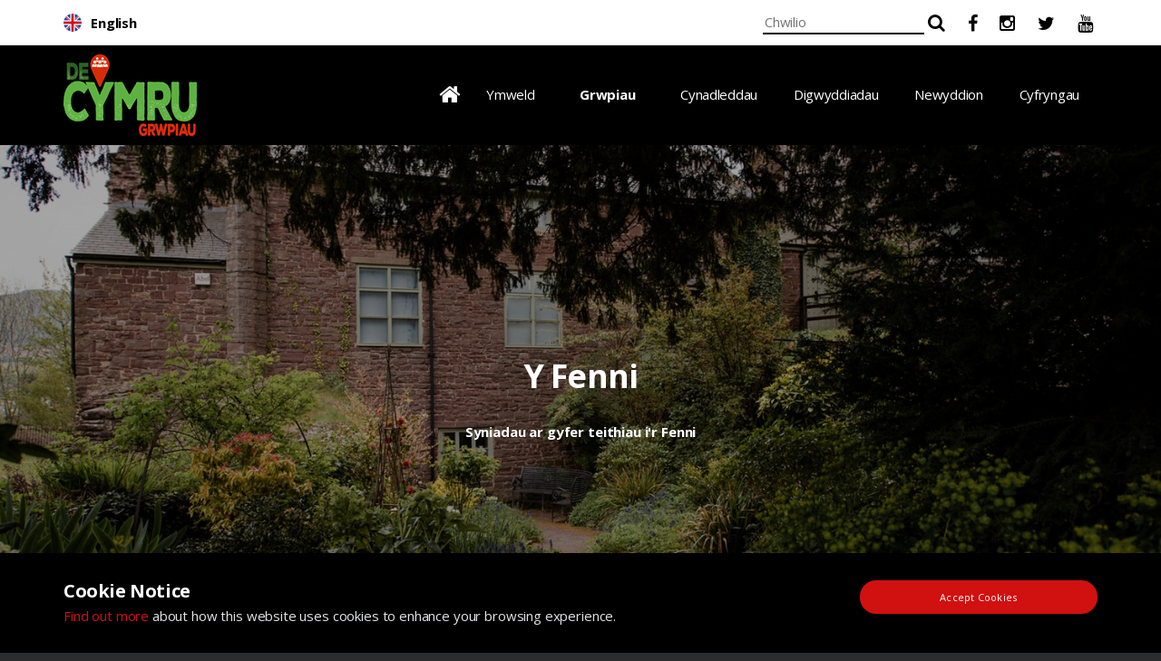

--- FILE ---
content_type: text/html; charset=utf-8
request_url: https://www.southernwales.com/cy/groups/towns/abergavenny/
body_size: 35352
content:


<!DOCTYPE html>
<!--[if lt IE 7 ]> <html lang="en" class="no-js ie6"> <![endif]-->
<!--[if IE 7 ]>    <html lang="en" class="no-js ie7"> <![endif]-->
<!--[if IE 8 ]>    <html lang="en" class="no-js ie8"> <![endif]-->
<!--[if IE 9 ]>    <html lang="en" class="no-js ie9"> <![endif]-->
<!--[if (gt IE 9)|!(IE)]><!-->
<html lang="en" class="no-js">
<!--<![endif]-->
<head>
    
    <!-- Google Tag Manager -->
<script>(function(w,d,s,l,i){w[l]=w[l]||[];w[l].push({'gtm.start':
new Date().getTime(),event:'gtm.js'});var f=d.getElementsByTagName(s)[0],
j=d.createElement(s),dl=l!='dataLayer'?'&l='+l:'';j.async=true;j.src=
'https://www.googletagmanager.com/gtm.js?id='+i+dl;f.parentNode.insertBefore(j,f);
})(window,document,'script','dataLayer','GTM-WV3VTDT');</script>
<!-- End Google Tag Manager -->
    
    <meta charset="UTF-8">
    <meta name="viewport" content="width=device-width, initial-scale=1, maximum-scale=1, user-scalable=0">
    <meta name="description">
    
    <link rel="canonical" href="https://www.southernwales.com/cy/groups/towns/abergavenny/"/>
    <title>Abergavenny | Southern Wales Tourism</title>
    <meta name="description">
	<meta property="og:type" content="website">
    <meta property="og:title" content="Abergavenny | Southern Wales Tourism" />
    <meta property="og:image" content="https://www.southernwales.com/media/1624/southern-wales-tourism-logo-eng-green.jpg" />
    <meta property="og:url" content="https://www.southernwales.com/cy/groups/towns/abergavenny/" />
    <meta property="og:description" content="" />
    <meta property="og:site_name" content="Southern Wales Tourism" />	


    <!-- WEB FONT -->
    <link href="//maxcdn.bootstrapcdn.com/font-awesome/4.3.0/css/font-awesome.min.css" rel="stylesheet">
    <link href="//code.ionicframework.com/ionicons/2.0.1/css/ionicons.min.css" rel="stylesheet">
	<link href="https://fonts.googleapis.com/css?family=Montserrat:300,300i,400,400i,600,600i,700,700i" rel="stylesheet">
	
	<!-- STYLESHEETS -->
    <link rel="stylesheet" href="/css/bootstrap.css">
    <link rel="stylesheet" href="/css/plugins.css">
    <link rel="stylesheet" href="/css/base.css">
    <link rel="stylesheet" href="/css/palette.css">
    <link rel="stylesheet" href="/css/layout.css">
    
    <link rel="stylesheet" href="/css/style.css?v=202002241723">
	
    <!-- INTERNAL STYLES -->
        <style>
        header #logo {
	        width: 147px; 
            height: 90px;
	    }

        header #logo a {
            width: 147px;
            height: 90px;
            background-image: url('/media/1332/southern-wales-tourism-logo-wlsh-green-groups.png?width=147&amp;height=90');
            background-repeat:no-repeat; background-position:center;
        }

        @media only screen and (-webkit-min-device-pixel-ratio : 1.5), only screen and (min-device-pixel-ratio : 1.5), only screen and (-webkit-min-device-pixel-ratio : 2), only screen and (min-device-pixel-ratio : 2) {
            header #logo a {
                background-image: url('/media/1332/southern-wales-tourism-logo-wlsh-green-groups.png');
                background-size: 147px 90px;
            }
        }
        
        @media (max-width: 991px) {
            header #logo {
    	        width: 98px; 
                height: 60px;
    	    }
    
            header #logo a {
                width: 98px;
                height: 60px;
                background-image: url('/media/1332/southern-wales-tourism-logo-wlsh-green-groups.png?width=98&amp;height=60');
                background-repeat:no-repeat; background-position:center;
                background-size: unset;
            }
        }
    </style>


    <!-- SCRIPTS -->
    <script src="//ajax.googleapis.com/ajax/libs/jquery/2.2.2/jquery.min.js"></script>
    <script src="//cdnjs.cloudflare.com/ajax/libs/modernizr/2.8.3/modernizr.js"></script>
    <script src="/scripts/bootstrap.js"></script>
    <script src="/scripts/plugins.js"></script>
    <script src="/scripts/application.js"></script>
    <script src="//cdnjs.cloudflare.com/ajax/libs/jquery-validate/1.15.0/jquery.validate.min.js"></script>
    <script src="//cdnjs.cloudflare.com/ajax/libs/jquery-validation-unobtrusive/3.2.6/jquery.validate.unobtrusive.min.js"></script>
    <script src="/scripts/jquery.unobtrusive-ajax.min.js"></script>

	<!--[if IE]>
	<link rel="stylesheet" href="~/css/ie.css">
	<![endif]-->

	
    <!--[if lt IE 9]>
    <script src="//oss.maxcdn.com/html5shiv/3.7.3/html5shiv.min.js"></script>
    <script src="//oss.maxcdn.com/respond/1.4.2/respond.min.js"></script>
    <![endif]-->

    <!-- ICONS -->
            <link rel="shortcut icon" href="/media/1622/southern-wales-tourism-logo-eng-green.png?width=32&height=32" type="image/png">
        <link rel="apple-touch-icon" sizes="57x57" href="/media/1622/southern-wales-tourism-logo-eng-green.png?width=57&height=57">
        <link rel="apple-touch-icon" sizes="60x60" href="/media/1622/southern-wales-tourism-logo-eng-green.png?width=60&height=60">
        <link rel="apple-touch-icon" sizes="72x72" href="/media/1622/southern-wales-tourism-logo-eng-green.png?width=72&height=72">
        <link rel="apple-touch-icon" sizes="76x76" href="/media/1622/southern-wales-tourism-logo-eng-green.png?width=76&height=76">
        <link rel="apple-touch-icon" sizes="114x114" href="/media/1622/southern-wales-tourism-logo-eng-green.png?width=114&height=114">
        <link rel="apple-touch-icon" sizes="120x120" href="/media/1622/southern-wales-tourism-logo-eng-green.png?width=120&height=120">
        <link rel="apple-touch-icon" sizes="144x144" href="/media/1622/southern-wales-tourism-logo-eng-green.png?width=144&height=144">
        <link rel="apple-touch-icon" sizes="152x152" href="/media/1622/southern-wales-tourism-logo-eng-green.png?width=152&height=152">
        <link rel="apple-touch-icon" sizes="180x180" href="/media/1622/southern-wales-tourism-logo-eng-green.png?width=180&height=180">
        <link rel="icon" type="image/png" href="/media/1622/southern-wales-tourism-logo-eng-green.png?width=16&height=16" sizes="16x16">
        <link rel="icon" type="image/png" href="/media/1622/southern-wales-tourism-logo-eng-green.png?width=32&height=32" sizes="32x32">
        <link rel="icon" type="image/png" href="/media/1622/southern-wales-tourism-logo-eng-green.png?width=96&height=96" sizes="96x96">
        <link rel="icon" type="image/png" href="/media/1622/southern-wales-tourism-logo-eng-green.png?width=192&height=192" sizes="192x192">
        <meta name="msapplication-square70x70logo" content="/media/1622/southern-wales-tourism-logo-eng-green.png?width=70&height=70" />
        <meta name="msapplication-square150x150logo" content="/media/1622/southern-wales-tourism-logo-eng-green.png?width=150&height=150" />
        <meta name="msapplication-wide310x150logo" content="/media/1622/southern-wales-tourism-logo-eng-green.png?width=310&height=150" />
        <meta name="msapplication-square310x310logo" content="/media/1622/southern-wales-tourism-logo-eng-green.png?width=310&height=310" />


    

	
<script>var exdays = 10;</script>


    
    
    
<!-- Google tag (gtag.js) --> 
<script async src=https://www.googletagmanager.com/gtag/js?id=G-SXTNXX9NQN></script> 
<script> 
window.dataLayer = window.dataLayer || []; function gtag(){dataLayer.push(arguments);} gtag('js', new Date()); gtag('config', 'G-SXTNXX9NQN'); 
</script>

</head>
<body 


     class="advanced-page   "
>

<!-- Google Tag Manager (noscript) -->
<noscript><iframe src="https://www.googletagmanager.com/ns.html?id=GTM-WV3VTDT"
height="0" width="0" style="display:none;visibility:hidden"></iframe></noscript>
<!-- End Google Tag Manager (noscript) -->

    
    <p id="skip"><a href="#content">Skip to the content</a></p>
    <!-- SITE -->
    <div id="site">
        <!-- HEADER -->
        <header class="">
            <div class="container">
				<!-- ROW -->
                <div class="row">
                    <!-- LOGO -->
                        <div id="logo" ><a href="/cy/">Southern Wales Tourism</a></div>


                    <!--// LOGO -->
                    <!-- EXPAND -->
                    <a class="expand">
                        <em>Menu</em>
                        <span class="line top"></span>
                        <span class="line mid"></span>
                        <span class="line bottom"></span>
                    </a>
                    <!--// EXPAND -->
                    <!-- NAVIGATION -->
                    <div class="navigation">

                        <!-- REVEAL -->
                        <div class="reveal">
	
                            	




<nav class="cta-link language-picker">
        <a href="/en/groups/towns/abergavenny/" class="en">English</a>
</nav>

                            
        <nav class="main">
            <ul>
                        <li >
                            <span >
                                <a href="/cy/"  >
                                    Hafan
                                </a>
                            </span>
                        </li>
                        <li  class="has-child">
                            <span >
                                <a href="/cy/visiting/"  >
                                    Ymweld
                                </a>
                                    <i class="ion-chevron-down"></i>
                            </span>
    <ul>
            <li >
                <span >
                    <a href="/cy/visiting/inspire-me/">
Ysbrydoli Fi                    </a>
                </span>
            </li>
            <li >
                <span >
                    <a href="/cy/visiting/what-bloggers-say-about-the-area/">
Cynlluniwch Eich Ymweliad                    </a>
                </span>
            </li>
            <li >
                <span >
                    <a href="/cy/visiting/where-to-stay/">
Lle i Aros                    </a>
                </span>
            </li>
            <li >
                <span >
                    <a href="/cy/visiting/things-to-do/">
Pethau i wneud                    </a>
                </span>
            </li>
            <li >
                <span >
                    <a href="/cy/visiting/plan-your-visit/">
Cynlluniwch Eich Ymweliad                    </a>
                </span>
            </li>
            <li >
                <span >
                    <a href="/cy/visiting/destination-guides-maps/">
Man Lawrlwytho                    </a>
                </span>
            </li>
    </ul>
                        </li>
                        <li  class="has-child">
                            <span  class="active">
                                <a href="/cy/groups/"  >
                                    Grwpiau
                                </a>
                                    <i class="ion-chevron-down"></i>
                            </span>
    <ul>
            <li >
                <span >
                    <a href="/cy/groups/group-travel-experiences/">
Profiadau Teithio Grŵp                    </a>
                </span>
            </li>
            <li >
                <span >
                    <a href="/cy/groups/where-to-stay/">
Lle i Aros                    </a>
                </span>
            </li>
            <li >
                <span >
                    <a href="/cy/groups/things-to-do/">
Pethau i wneud                    </a>
                </span>
            </li>
            <li >
                <span >
                    <a href="/cy/groups/itineraries/">
Amserlenni a Awgrymir                    </a>
                </span>
            </li>
            <li >
                <span  class="active">
                    <a href="/cy/groups/towns/">
Amserlenni a Awgrymir                    </a>
                </span>
            </li>
            <li >
                <span >
                    <a href="/cy/groups/group-travel-guides/">
Canllawiau Teithio ar Gyfer Grwpiau                    </a>
                </span>
            </li>
            <li >
                <span >
                    <a href="/cy/groups/plan-your-visit/">
Cynlluniwch Eich Ymweliad                    </a>
                </span>
            </li>
            <li >
                <span >
                    <a href="/cy/groups/working-with-the-travel-trade/">
Gweithio gyda&#39;r Fasnach Deithio                    </a>
                </span>
            </li>
    </ul>
                        </li>
                        <li >
                            <span >
                                <a href="/cy/meet/"  >
                                    Cynadleddau
                                </a>
                            </span>
                        </li>
                        <li >
                            <span >
                                <a href="/cy/events/"  >
                                    Digwyddiadau
                                </a>
                            </span>
                        </li>
                        <li >
                            <span >
                                <a href="/cy/news-blogs/"  >
                                    Newyddion
                                </a>
                            </span>
                        </li>
                        <li >
                            <span >
                                <a href="/cy/media/"  >
                                    Cyfryngau
                                </a>
                            </span>
                        </li>
            </ul>
        </nav>




                            
                            
                            

	
<div class="middle">
    <ul>
                <li>
                    <form method="get" role="search" action="/cy/search-results/" name="searchForm">
                        <input type="search" id="search_field" name="search_field" placeholder="Chwilio">
                        <button type="submit"><i class="fa fa-lg fa-search"></i></button>
                    </form>
                </li>
        


            <li>
                <a href="https://www.facebook.com/DarganDeCymru" target="_blank">
                    <i class="fa fa-lg fa-facebook-f" aria-hidden="true"></i>
                </a>
            </li>
            <li>
                <a href="https://www.instagram.com/DarganDeCymru/" target="_blank">
                    <i class="fa fa-lg fa-instagram" aria-hidden="true"></i>
                </a>
            </li>
            <li>
                <a href="https://twitter.com/DarganDeCymru" target="_blank">
                    <i class="fa fa-lg fa-twitter" aria-hidden="true"></i>
                </a>
            </li>
            <li>
                <a href="https://www.youtube.com/channel/UCYq-YsLoTiJ4xeRG-ID9lPg" target="_blank">
                    <i class="fa fa-lg fa-youtube" aria-hidden="true"></i>
                </a>
            </li>
        
    </ul>
</div>



                        </div>
                        <!--// REVEAL -->
                    </div>
                    <!--// NAVIGATION -->
                </div>
				<!--// ROW -->
            </div>
        </header>
        <!--// HEADER -->
        
        <div id="content">
            



        <section class="content apc banner no-padding " id="pos_3339">
            <div class="slides" >
                    <div class="item overlay takeover  c2-bg">
	                    
						<!-- IMAGE -->
						<div class="image lazyload" style="background-image:url('/media/1916/vsw21_callumbaker_online-42.jpg?anchor=center&mode=crop&width=15&height=11&rnd=133069354020000000')" data-bg="/media/1916/vsw21_callumbaker_online-42.jpg?anchor=center&amp;mode=crop&amp;width=1500&amp;height=1100&amp;rnd=133069354020000000">
							
						</div>
						<!--// IMAGE -->


                            <div class="info">
                                <div class="container">
                                    <!-- ROW -->
                                    <div class="row">

                                        <div class="table">
				                            <div class="table-cell">

                                                <div class="col-md-8 col-md-offset-2 col-sm-10 col-sm-offset-1 col-xs-12 text-center">
<p class="heading main c5-text " data-os-animation="fadeInUp" data-os-animation-delay="0.1s">Y Fenni</p>                                                                                                            <div class="text c5-text " data-os-animation="fadeInUp" data-os-animation-delay="0.2s">
                                                            <p><strong>Syniadau ar gyfer teithiau i'r Fenni</strong></p>
                                                        </div>
                                                                                                    </div>
                                            </div>
                                        </div>
                                    </div>
                                    <!--// ROW -->
                                </div>
                            </div>
                    </div>
            </div>
        </section>

                    <section class="content apc standard-components  c5-bg"  id="pos_3341">
                        <div class="container " data-os-animation="fadeIn" data-os-animation-delay="0">
                            <div class="row">
                                            <div id="wide-col" class="col-xs-12">
    <!-- PAGE COMPONENT TEXT -->
    <div class="spc textblock" >
        <p>Mae'r Fenni yn dref farchnad draddodiadol, ar gyrion Maes Glo De Cymru a Bannau Brycheiniog. <a rel="noopener noreferrer" href="http://www.abergavenny.org.uk/about-abergavenny/history" target="_blank"><strong>Mae hanes y dref yn dyddio'n ôl i'r Rhufeiniaid</strong></a>, ac yn ddiweddarach roedd yn dref gaerog ganoloesol, gyda'i chastell ei hun. Y dyddiau hyn mae'n cael ei adnabod fel man poeth bwyd, gyda'r Ŵyl Fwyd flynyddol ac amrywiaeth eang o gaffis, bwytai a chynhyrchwyr bwyd. </p>
<table border="0" height="319" style="height: 319px; width: 1100px;">
<tbody>
<tr>
<td style="width: 71.2812px;"><strong>Atyniadau Tref</strong></td>
<td style="width: 312.719px;">
<p><strong><a rel="noopener noreferrer" href="http://www.abergavennymuseum.co.uk/" target="_blank">Castell ac Amgueddfa'r Fenni</a></strong></p>
<p>Stryd siopa wedi’i llenwi â manwerthwyr annibynnol – e.e. Y Siop Gelf a Siop Adrannol Nicolls.</p>
<p><strong><a rel="noopener noreferrer" href="https://www.facebook.com/AbergavennyMarket/" target="_blank">Neuadd y Farchnad</a> - </strong>marchnadoedd ar ddydd Mawrth, dydd Gwener a dydd Sadwrn. Ffeiriau ar ddyddiau eraill.</p>
<p><strong><a rel="noopener noreferrer" href="https://www.parksandgardens.org/places/linda-vista-gardens" target="_blank">Gerddi Linda Vista</a></strong></p>
<p><strong><a rel="noopener noreferrer" href="https://abergavennybaker.co.uk/" target="_blank">Pobydd y Fenni</a></strong></p>
<p><strong><a rel="noopener noreferrer" href="https://www.visitabergavenny.co.uk/business_type/shops/" target="_blank">Stryd siopa wedi'i llenwi <span>â manwerthwyr annibynnol</span></a> - </strong>e.e.<strong> <a rel="noopener noreferrer" href="https://artshopandgallery.co.uk/" target="_blank">Y Siop Gelf</a> </strong>and <strong><a rel="noopener noreferrer" href="https://www.nichollsonline.co.uk/" target="_blank">Siop Adrannil Nicolls</a>.</strong></p>
</td>
</tr>
<tr>
<td style="width: 71.2812px;">
<p><strong>Atyniadau Cyfagos (o fewn tua 5 milltir)</strong></p>
</td>
<td style="width: 312.719px;">
<p><strong><a rel="noopener noreferrer" href="https://canalrivertrust.org.uk/enjoy-the-waterways/canal-and-river-network/monmouthshire-and-brecon-canal" target="_blank">Camlas Mynwy ac Aberhonddu</a></strong></p>
<p><strong><a rel="noopener noreferrer" href="https://www.nationaltrust.org.uk/sugarloaf-and-usk-valley/features/the-sugar-loaf" target="_blank">Y Barth Siwgr</a></strong></p>
<p><strong><a rel="noopener noreferrer" href="https://cadw.gov.wales/visit/places-to-visit/llanthony-priory" target="_blank">Priordy Llantony</a></strong></p>
<p><strong><a rel="noopener noreferrer" href="https://whitecastlevineyard.com/" target="_blank">Gwinllan y Cast</a><a rel="noopener noreferrer" href="https://whitecastlevineyard.com/" target="_blank">ell</a><a rel="noopener noreferrer" href="https://whitecastlevineyard.com/" target="_blank"> Gwyn</a></strong> a<strong> <a rel="noopener noreferrer" href="https://sugarloafvineyards.co.uk/" target="_blank">Gwinllannoedd Pen-y-<span>fâl</span> </a></strong></p>
<p><strong><a rel="noopener noreferrer" href="https://cadw.gov.wales/visit/places-to-visit/white-castle" target="_blank">Castell Gwyn,</a> <a rel="noopener noreferrer" href="https://cadw.gov.wales/visit/places-to-visit/skenfrith-castle" target="_blank">Castell Ynysgynwraidd</a></strong><a rel="noopener noreferrer" href="https://cadw.gov.wales/visit/places-to-visit/skenfrith-castle" target="_blank"> </a>a<strong> <a rel="noopener noreferrer" href="https://cadw.gov.wales/visit/places-to-visit/grosmont-castle" target="_blank">Chastell Grysmwnt</a></strong></p>
<p><strong><a rel="noopener noreferrer" href="https://cadw.gov.wales/visit/places-to-visit/raglan-castle" target="_blank">Castell Rhaglan</a></strong></p>
<p><strong><a rel="noopener noreferrer" href="https://www.llanovergarden.co.uk/" target="_blank">Gardd Llanofer</a></strong></p>
<p><strong><a rel="noopener noreferrer" href="https://cadw.gov.wales/advice-support/historic-assets/other-historic-assets/world-heritage-sites/blaenavon-industrial" target="_blank">Tirwedd ddiwydiannol Treftadaeth y Byd Blaenafon</a></strong></p>
</td>
</tr>
<tr>
<td style="width: 71.2812px;"><strong>Digwyddiadau</strong></td>
<td style="width: 312.719px;">
<p><strong><a rel="noopener noreferrer" href="https://www.abergavennyfoodfestival.com/" target="_blank"><span>Gŵyl Fwyd Flynyddol y Fenni</span></a> </strong>bob mis Medi.</p>
<p>Digwyddiadau amrywiol (fel Rali Stêm y Fenni – penwythnos Gŵyl y Banc diwedd mis Mai – a Sioe Ceffylau Gweddill y Fenni) a gynhelir yn flynyddol ym Mharc Beili.</p>
<p>Digwyddiadau amrywiol (fel<strong> <a rel="noopener noreferrer" href="http://www.abergavennysteamrally.co.uk/" target="_blank"><span>Rali Stêm y Fenni</span></a> </strong>- penwythnos Gŵyl y Banc diwedd mis Mai – a<strong> <a rel="noopener noreferrer" href="https://www.swshs.org.uk/show.html" target="_blank"><span>Sioe Ceffylau Gweddill y Fenni</span></a></strong>) a gynhelir yn flynyddol ym Mharc Beili.</p>
</td>
</tr>
<tr>
<td style="width: 71.2812px;"><strong>Gwestai</strong></td>
<td style="width: 312.719px;"><strong><strong><a rel="noopener noreferrer" href="https://www.angelabergavenny.com/" target="_blank">Gwesty'r Angel</a></strong></strong></td>
</tr>
<tr>
<td style="width: 71.2812px;"><strong>Caffis a Bwytai</strong></td>
<td style="width: 312.719px;">
<p><a rel="noopener noreferrer" href="https://www.angelabergavenny.com/" target="_blank"></a><strong><a rel="noopener noreferrer" href="https://www.angelabergavenny.com/" target="_blank">Gwesty'r Angel</a></strong><span> - un o'r Te Prynhawn gorau yn y DU.</span></p>
<p><span>Bwytai adnabyddus fel </span><a rel="noopener noreferrer" href="https://www.thewalnuttreeinn.com/" target="_blank"><strong>The Walnut Tree</strong></a>, <a rel="noopener noreferrer" href="https://www.thegaffrestaurant.co.uk/" target="_blank"><strong>The Gaff</strong></a><span> a</span><span> </span><a rel="noopener noreferrer" href="https://www.thehardwick.co.uk/" target="_blank"><strong>The Hardwick</strong></a>.</p>
<p>Amryw o fwytai eraill (gan gynnwys ystod eang o fwytai Indiaidd) a chaffis.</p>
<p>Mae sawl delicatessens o gwmpas y dref. </p>
</td>
</tr>
<tr>
<td style="width: 71.2812px;"><strong>Llwybrau Cerdded</strong></td>
<td style="width: 312.719px;">
<p><a rel="noopener noreferrer" href="https://www.visitmonmouthshire.com/things-to-do/walking/three-castles-walk" target="_blank"><strong>Taith Gerdded y Tri Chastell</strong></a><span> </span>- <span>yn cysylltu Castell Gwyn, Castell Grysmwnt a Chastell Ynysgynwraidd.</span></p>
<p><a rel="noopener noreferrer" href="https://www.walkingclub.org.uk/walk/sugar-loaf-abergavenny-circular/" target="_blank"><strong>Taith gylchol i The Sugar Loaf o Orsaf Fysiau'r Fenni</strong></a>.</p>
<p><a rel="noopener noreferrer" href="https://www.visitblaenavon.co.uk/en/walk-and-explore/walk-routes-energetic" target="_blank"><strong>Tirwedd Ddiwydiannol Blaenafon</strong></a>.</p>
<p><a rel="noopener noreferrer" href="https://abergavennylocalhistorysociety.org.uk/gallery/BluePlaquesTrailLatest.pdf" target="_blank"><strong>Llwybr Plac Glas y Fenni</strong></a>.</p>
</td>
</tr>
<tr>
<td style="width: 71.2812px;">
<p><strong>Hyd Arhosiad</strong></p>
</td>
<td style="width: 312.719px;">
<p>Gall y Fenni fod yn ganolfan ar gyfer ymweliad diwrnod llawn neu aros am 2 awr.</p>
</td>
</tr>
<tr>
<td style="width: 71.2812px;"><strong>Parcio Bysiau</strong></td>
<td style="width: 312.719px;">
<p>Gollwng Bysus a Pharcio: Gorsaf Fysiau'r Fenni, Heol Trefynwy, NP7 5HF. Dim Tâl.</p>
</td>
</tr>
<tr>
<td style="width: 71.2812px;"><strong>Toiledau</strong></td>
<td style="width: 312.719px;">Mae toiledau cyhoeddus hygyrch yn yr Orsaf Fysiau, ym Maes Parcio Stryd y Castell a drws nesaf i Neuadd y Farchnad.</td>
</tr>
<tr>
<td style="width: 71.2812px;"><strong>Gwybodaeth i Dwristiaid a chyswllt am fwy o wybodaeth</strong></td>
<td style="width: 312.719px;">Mae Gwybodaeth i Dwristiaid ar gael yn Neuadd y Farchnad. Am gymorth mwy manwl cysylltwch â Thîm Twristiaeth Sir Fynwy ar Gwybodaeth arall</td>
</tr>
<tr>
<td style="width: 71.2812px;"><strong>Gwybodaeth arall</strong></td>
<td style="width: 312.719px;"> </td>
</tr>
</tbody>
</table>
<p><img style="width: 285px; height: 190px;" src="/media/1917/angel-hotel-tea.jpg?width=0&amp;height=0" alt="" data-udi="umb://media/6b20ced5def04e31a8e077b246e20365" /><span>  </span><img style="width: 286px; height: 190px;" src="/media/1922/vsw21_callumbaker_online-61.jpg?width=286&amp;height=190" alt="" data-udi="umb://media/fbf2e97764cc4f65adb7ad2af96d8881" /><span> </span><img style="width: 284px; height: 190px;" src="/media/1920/vsw21_callumbaker_online-41.jpg?width=284&amp;height=190" alt="" data-udi="umb://media/11b688ae5faa4265806142f1db5ac0ca" /><span> </span><img style="width: 254px; height: 190px;" src="/media/1919/canal.jpg?width=254&amp;height=190" alt="" data-udi="umb://media/9c4b5c12a18e4d64ab3d55d4b0f32c7c" /></p>
    </div>
    <!--// PAGE COMPONENT TEXT -->
        </div>

                            </div>
                        </div>
                    </section>

	




	

        </div>    

        <!-- OUTRO STRIP -->
        
        <!--// OUTRO STRIP -->

        <!-- BREADCRUMB -->
        
        <section class="breadcrumb-trail">
            <div class="container">

                <!-- ROW -->
                <div class="row">
                    <nav class="col-xs-12">
                        <ol itemscope itemtype="http://schema.org/BreadcrumbList">
                                        <li itemprop="itemListElement" itemscope itemtype="http://schema.org/ListItem"><a href="/cy/" itemscope itemtype="http://schema.org/Thing" itemprop="item"><span itemprop="name">Home</span></a><meta itemprop="position" content="1"/></li>
                                        <li itemprop="itemListElement" itemscope itemtype="http://schema.org/ListItem"><a href="/cy/groups/" itemscope itemtype="http://schema.org/Thing" itemprop="item"><span itemprop="name">Groups</span></a><meta itemprop="position" content="2"/></li>
                                        <li itemprop="itemListElement" itemscope itemtype="http://schema.org/ListItem"><a href="/cy/groups/towns/" itemscope itemtype="http://schema.org/Thing" itemprop="item"><span itemprop="name">Towns</span></a><meta itemprop="position" content="3"/></li>

                                        <li itemprop="itemListElement" itemscope itemtype="http://schema.org/ListItem" class="active"><span itemprop="name">Abergavenny</span><meta itemprop="position" content="4" /></li>

                        </ol>

                    </nav>
                </div>
                <!--// ROW -->
            </div>
        </section>

        <!--// BREADCRUMB -->

        <!-- FOOTER -->
        <footer>
            <div class="container">
                <!-- ROW -->
                <div class="row">
                    
                    <div class="col-md-4 col-xs-12">
                        	
        <nav class="quick-links">
	    

		
		
            <ul class="row">
                        <li class="col-xs-6 text-center">
                            <a href="/cy/about-us/"  >Amdanom ni</a>
                        </li>
                        <li class="col-xs-6 text-center">
                            <a href="/cy/contact-us/"  >Cysylltwch &#226; Ni</a>
                        </li>
                        <li class="col-xs-6 text-center">
                            <a href="/cy/media/"  >Cyfryngau</a>
                        </li>
                        <li class="col-xs-6 text-center">
                            <a href="/cy/visiting/"  >Ymweld</a>
                        </li>
                        <li class="col-xs-6 text-center">
                            <a href="/cy/groups/"  >Grwpiau</a>
                        </li>
                        <li class="col-xs-6 text-center">
                            <a href="/cy/meet/"  >Cynadleddau</a>
                        </li>
            </ul>
		</nav>

                    </div>
                    <div class="col-md-4 col-xs-12 text-center">

                        <img src="/media/1623/southern-wales-tourism-logo-cym-green.png" alt="Southern Wales Tourism Logo">
                    </div>
                    <div class="col-md-4 col-xs-12 text-center">
                        <img src="/media/1268/eu-welsh-gov.jpg">
                    </div>
                </div>
                <!--// ROW -->
                <div class="row">
                    <div class="col-xs-12">
                        <ul class="social-links">
                                <li>
                                <a href="https://www.facebook.com/DarganDeCymru" target="_blank">
                                    <i class="fa fa-lg fa-facebook" aria-hidden="true"></i>
                                </a>
                                </li>
                                <li>
                                    <a href="https://www.instagram.com/DarganDeCymru/?hl=en" target="_blank">
                                        <i class="fa fa-lg fa-instagram" aria-hidden="true"></i>
                                    </a>
                                </li>
                                <li>
                                    <a href="https://twitter.com/DarganDeCymru"  target="_blank">
                                        <i class="fa fa-lg fa-twitter" aria-hidden="true"></i>
                                    </a>
                                </li>
                                <li>
                                    <a href="https://www.youtube.com/channel/UCYq-YsLoTiJ4xeRG-ID9lPg"  target="_blank">
                                        <i class="fa fa-lg fa-youtube" aria-hidden="true"></i>
                                    </a>
                                </li>
                        </ul>
                    </div>
                </div>
                <!-- ROW -->
                <div class="row">
                    <div class="col-xs-12">
                        <nav class="footer">
                            <ul>
                                <li class="copyright"><div>&copy; 2026</div></li>
                                	
		    <li>
                <a href="/cy/privacy-policy/"  >Polisi Preifatrwydd</a>                                       
		    </li>
		    <li>
                <a href="/cy/sitemap/"  >Map o&#39;r Safle</a>                                       
		    </li>
		    <li>
                <a href="/cy/terms-and-conditions/"  >Telerau ac Amodau</a>                                       
		    </li>

                                <li class="site-credit pull-right">
                                    <div>Website delivered by</div>
                                    <a target="_blank" title="Link will open in a new window/tab" href="https://www.writemedia.co.uk"><span>Writemedia</span></a>
                                </li>
                            </ul>
                        </nav>
                    </div>
                </div>
                <!--// ROW -->
            </div>
        </footer>
        <!--// FOOTER -->
        <!-- BACK TO TOP -->
        <span id="top-link-block">
            <a href="#top" onclick="$('html,body').animate({scrollTop:0},'slow');return false;">
                <i class="ion-chevron-up"></i>
            </a>
        </span>
        <!--// BACK TO TOP -->
    </div>
    <!--// SITE -->
	
        <!-- COOKIE NOTICE -->
        <div class="cookie-notice closed">
            <div class="container">
                <!-- ROW -->
                <div class="row">
                    <div class="col-md-9 col-sm-8 col-xs-12">
                            <p class="heading">Cookie Notice</p>
                                                    <div class="text">
                                <p><a data-udi="umb://document/d94cd0916e7d41dcbc3517741cc2bdae" href="/cy/privacy-policy/" title="Privacy Policy">Find out more</a> about how this website uses cookies to enhance your browsing experience.</p>
                            </div>
                    </div>
                    <div class="col-md-3 col-sm-4 col-xs-12">
                        <p class="link"><a class="btn btn-sm c1-bg c5-text accept-cookies" href="#">Accept Cookies</a>
                        </p>
                    </div>
                </div>
                <!--// ROW -->
            </div>
        </div>
        <!--// COOKIE NOTICE -->


    
    
    
    <script>
        $(".navigation nav a:contains('Home')").html('<span class="mobile-only">Home</span><i class="fa fa-lg fa-home" aria-hidden="true"></i>');
        $(".navigation nav a:contains('Hafan')").html('<span class="mobile-only">Hafan</span><i class="fa fa-lg fa-home" aria-hidden="true"></i>');
    </script>
    
</body>
</html>

--- FILE ---
content_type: text/css
request_url: https://www.southernwales.com/css/base.css
body_size: 11641
content:

/* 	--------------------------------------------------
    uSkinned.net

	BASE
    -------------------------------------------------- */


/* 	--------------------------------------------------
    TABLE OF CONTENTS 
    -------------------------------------------------- 

	1.0 LINKS
	2.0 LISTS
	3.0 MISC
	4.0 TYPOGRAPHY
	
*/

/*
	
	BOOTSTRAP BREAKPOINTS
	
	.col-xs-	< 768px		(container width 100%)
	.col-sm-	> 768px		(container width 750px)
	.col-md-	> 992px		(container width 970px)
	.col-lg-	> 1200px	(container width 1170px)
	
*/



/*	--------------------------------------------------
	1.0 LINKS
	-------------------------------------------------- */
	
	a,
	.btn, button,
	.slick-prev, .slick-next,
	.navigation nav.main ul li,
	li.has-child ul li span a::before,
	.promo-pods .item .info,
	.btn::before, a::after {
		
		-webkit-transition:all 0.2s ease-in-out 0s;
		-moz-transition:all 0.2s ease-in-out 0s;
		-ms-transition:all 0.2s ease-in-out 0s;
		transition:all 0.2s ease-in-out 0s;
		}	
	a, .btn { 
		outline:0 none!important; 
		font-weight:400;
		}
	.btn {
		}
	nav.main a, nav a, .promo-pods a, .listing a, .link a,
	html.no-touch nav.main a:hover, html.no-touch nav a:hover, html.no-touch .promo-pods a:hover, html.no-touch .listing a:hover, html.no-touch .link a:hover,
	html.no-touch nav.main a:focus, html.no-touch nav a:focus, html.no-touch .promo-pods a:focus, html.no-touch .listing a:focus, html.no-touch .link a:focus,
	html.no-touch nav.main a:active, html.no-touch nav a:active, html.no-touch .promo-pods a:active, html.no-touch .listing a:active, html.no-touch .link a:active,
	nav.sub a, .swp .item > .heading a {
		text-decoration:none;
		}	
		
	.btn {
		display:inline-block;
		border:0 none; 
		border-radius:150px;
		position:relative;
		padding:12px 25px 14px;
		font-size:14px;
		font-weight:700;
		text-transform:uppercase;
		letter-spacing:0.02em;
		text-decoration:none!important;
		}
	.btn-sm {
		font-size:11px; 
		padding:9px 25px 10px;
		}	
	.btn-lg {
		border-width:3px;
		padding:15px 30px 17px;
		font-size:20px;
		}	
			
	.btn::before { 
		content:"";
		position:absolute; top:0; right:0; bottom:0; left:0; z-index:0;
		border-width:2px; border-style:solid; 
		border-radius:150px;
		}
	html.no-touch .btn:hover::before,
	html.touch .btn:focus::before { 
		animation:expandLink 1.4s normal forwards infinite ease-in-out;
		}
	@keyframes expandLink {
	0% { 
		top:0; right:0; bottom:0; left:0;
		opacity:0; 
		}
  	25% { 
		opacity:0.5; 
		}
	50% { 
		top:-15px; right:-15px; bottom:-15px; left:-15px;
		opacity:0; 
		}
	100% { 
		top:-15px; right:-15px; bottom:-15px; left:-15px;
		opacity:0; 
		}
	}		
		
	a.see_all {
		position:absolute; top:0; right:0;
		font-size:11px;
		}	
		
	a.close-button {
		display:block;
		width:40px; height:40px;
		position:relative; 
		float:right; margin:15px 15px 0 0;
		
		opacity:1;
		
		-webkit-transition:all 0.2s ease-in-out 0s;
		-moz-transition:all 0.2s ease-in-out 0s;
		-ms-transition:all 0.2s ease-in-out 0s;
		transition:all 0.2s ease-in-out 0s;
		}
	a.close-button em {
		display:none;
		}
	a.close-button span {
		display:block;
		width:40px; height:2px;
		position:absolute; top:0; right:0;
		}
	a.close-button span.top {
		
		-webkit-transform:rotate(45deg); 
		-moz-transform:rotate(45deg);
		-ms-transform:rotate(45deg);
		transform:rotate(45deg);
		}
	a.close-button span.bottom {
		
		-webkit-transform:rotate(-45deg); 
		-moz-transform:rotate(-45deg);
		-ms-transform:rotate(-45deg);
		transform:rotate(-45deg);
		}
	
	html.no-touch a.close-button:hover {
		opacity:0.6;
		}
		
	.link {
		font-weight:600;
		}
	.link > a:not(.btn),
	.link > span {
		display:inline-block;
		padding:0 0 3px;
		font-size:11px;
		text-transform:uppercase;
		letter-spacing:0.02em;
		border-width:0 0 2px; border-style:solid; border-color:inherit;
		}		
		
	#top-link-block {
		z-index:200;
		position:relative; 
		}
	#top-link-block a {
		display:block;
		margin:0 auto;
		padding:15px;
		text-align:center;
		}
		
	@media (max-width:991px) {
		
	#top-link-block a {
		text-align:center;
		border-radius:0; border:0 none; box-shadow:0 none;
		}	
		
	}
		
	@media (min-width:992px) {
		
	#top-link-block {
	    position:fixed; bottom:-60px; right:20px;
		padding:0;
		border-radius:50%;
	
		opacity:0;
		
		-webkit-transition:bottom 0.2s ease-in-out 0s, opacity 0.2s ease-in-out 0s;
		-moz-transition:bottom 0.2s ease-in-out 0s, opacity 0.2s ease-in-out 0s;
		-ms-transition:bottom 0.2s ease-in-out 0s, opacity 0.2s ease-in-out 0s;
		transition:bottom 0.2s ease-in-out 0s, opacity 0.2s ease-in-out 0s;
		}
	#top-link-block.affix.show {
		bottom:20px;
		
		opacity:1;
		}
	#top-link-block a {
		width:60px; height:60px;
		font-size:20px;
		border-radius:50%;
		}	
	#top-link-block a::before { 
		content:"";
		position:absolute; top:0; right:0; bottom:0; left:0; z-index:-1;
		border-width:2px; border-style:solid;
		border-radius:150px;
		}
	html.no-touch #top-link-block a:hover::before,
	html.touch #top-link-block a:focus::before { 
		animation:expandLink 1.25s normal forwards infinite ease-in-out;
		}
		
	}
	

/*	--------------------------------------------------
	2.0 LISTS
	-------------------------------------------------- */
	
	ul, ol { 
		padding:0;
		margin:0 0 16px; 
		line-height:1.4;
		}
	ul { 
		margin-left:18px;
		list-style: disc outside; 
		}
	ol { 
		margin-left:16px;
		list-style: decimal; 
		}
	ul ul,
	ol ol {
		padding:4px 0 0 8px;
		}
	ul ul {
		list-style: circle outside; 
		}
	ol ol {
		list-style: lower-roman; 
		}
	li { 
		margin-bottom:4px;
		}
		
	dl { 
		}
	dl dt { 
		font-weight:bold;
		padding-bottom:2px;
		}	
	dl dd { 
		padding-bottom:4px; 
		}
		
	ul.nav, ol.nav,
	nav ul, nav ol, ul.list, ol.list,
	nav ul li, nav ol li, ul.list li, ol.list li {
		padding:0; margin:0; list-style:none;
		line-height:1;
		}
	


/* 	-------------------------------------------------- 
	3.0 MISC
	-------------------------------------------------- */
	
	.image {
		position:relative;
		overflow:hidden;
		}
	img {
		width:100%; max-width:100%; height:auto;
		
		-webkit-transform:scale(1);
		-moz-transform:scale(1);
		-ms-transform:scale(1);
		-o-transform:scale(1);
		transform:scale(1);
		}
	img,
  	html.no-touch .apc.pod-windows .item .info,
  	html.no-touch .apc.pod-windows .item .info::before { 
		
		-webkit-transition: all 0.3s ease-in-out 0s;
		-moz-transition: all 0.3s ease-in-out 0s;
		-ms-transition: all 0.3s ease-in-out 0s;
		-o-transition: all 0.3s ease-in-out 0s;
		transition: all 0.3s ease-in-out 0s;
		}
		
	.ekko-lightbox img {
		width:auto; height:auto!important;
		margin:0 auto;
		}
					
	
	/* IMAGE TRANSITIONS */
	.image,
	.image.video,
	.banner .image,
	.promo-pods .image,
	.listing .image,
	.gallery .image {
		overflow:hidden; padding:0;
		}
	html.no-touch .image a:hover img,
	html.no-touch .image.video a:hover img,
	html.no-touch .banner .item a:hover img,
	html.no-touch .promo-pods .item a:hover img,
	html.no-touch .listing .item a:hover img,
	html.no-touch .gallery .item a:hover img {
		
		-webkit-transform: scale(1.1);
		-moz-transform: scale(1.1);
		-ms-transform: scale(1.1);
		-o-transform: scale(1.1);
		transform: scale(1.1);
		}
  	html.no-touch .apc.pod-windows .item a.info:hover { 
		background-size:110%;
		}
		
	i.fa,
	i.before {
		margin-right:5px;
		}	
	i.fa.after,
	i.after {
		margin-right:0; margin-left:5px;
		}	
	.glyphicon.lg {
		font-size:40px;
		}		
	
	@media (max-width:767px) {
		
	.text-left-xs {
		text-align:left;
		}		
	
	}
	
	@media (min-width:992px) {	
		
	}
	
	@media (min-width:1200px) {	
		
	}



/*	--------------------------------------------------
	4.0 TYPOGRAPHY
	-------------------------------------------------- */
	
/*	--------------------------------------------------
	font-family: 	'Montserrat'
	font-weight:	300 light
	font-weight:	400 regular
	font-weight:	600 semi-bold
	font-weight:	700 bold
	-------------------------------------------------- */
	
	body,	
	input, select, textarea, button {
		font-family: 'Montserrat', sans-serif;
		font-weight:300;
		letter-spacing:-0.01em;
		font-size:15px;
		-webkit-font-smoothing: antialiased;
		}	
	h1, h2, h3, h4, h5, h6, .heading, nav.main { 
		font-weight:700;
		letter-spacing:-0.02em;
		}
	h1, h2, h3, h4, h5, h6, .heading, nav.main, table thead th, nav.tabs, .btn, button, .link.text-uppercase a, nav.sub, .pricing-menu .head .heading {
		line-height:1.2;
		}
			
	h1 {
		font-size:30px;
		}
	h1.heading.main {
		margin-top:0;
		}		
	h2 {
		font-size:25px;
		}
	h3 {
		font-size:22px;
		}
	h4 {
		font-size:18px;
		}
	h5, p.heading {
		font-size:16px;
		}
	h6, .sub-heading {
		font-size:14px;
		}
		
	h1, h2, h3 {	
		margin-top:16px 0;
		}
	#left-col h1:first-child, #right-col h1:first-child, #wide-col h1:first-child, #mid-col h1:first-child {
		margin-top:0;
		}
	h4, h5, h6, p.heading {	
		margin-top:8px 0;
		}
	footer .heading {
		font-size:16px;
		}	
	
	p {
		margin:8px 0 16px;
		}	
	p, .text {
		line-height:1.4;
		}
	p.caption {
		margin:10px 0 0;
		font-size:90%; font-style:italic;
		
		-webkit-opacity:0.6;
		-moz-opacity:0.6;
		-ms-opacity:0.6;
		opacity:0.6;
		}	
	.intro {
		font-size:120%;
		}
	.banner .intro {
		font-size:130%;
		font-weight:300;
		}
		
	p#skip { 
		display:none; 
		}
		
	b, strong {
		font-weight:600;
		}
		
	address p {
		}
		
	table {
		margin:5px 0 15px;
		}	
	
	blockquote {
		position:relative;
		padding:30px 0 15px; margin:15px 0 10px;
		border:0 none;
		font-size:150%; font-style:italic;
		font-weight:600;
		}  
	blockquote::before,
	blockquote::after {
		content:"\f347";
		display: inline-block;
   	 	font-family: "Ionicons";
	    speak: none;
	    font-style: normal;
	    font-weight: normal;
	    font-variant: normal;
	    text-transform: none;
	    text-rendering: auto;
	    line-height: 1;
	    -webkit-font-smoothing: antialiased;
		position:absolute; 
		}
	blockquote::before {
		top:-5px; left:0;
		font-size:30px;
		}
	blockquote::after {
		bottom:0; right:0;
		font-size:20px;
		
		transform:rotate(-180deg);
		-ms-transform:rotate(-180deg);
		-webkit-transform:rotate(-180deg); 
		-moz-transform:rotate(-180deg);
		}	
	blockquote p { 
		font-weight:600;
		}
	blockquote cite {
		font-size:13px;
		font-weight:400;
		}	
		
	.alert .info { 
		}
	.alert .info :first-child { 
		margin-top:0;
		}
	.alert .info :last-child { 
		margin-bottom:0;
		}
		
	p#skip { 
		display:none;
		}		
		
		
	@media (min-width:768px) {
		
	}
		
		
	@media (min-width:992px) {
			
	h1 {
		font-size:35px;
		}	
	h2 {
		font-size:30px;
		}
	h3 {
		font-size:26px;
		}
	h4 {
		font-size:22px;
		}
	h5, p.heading {
		font-size:20px;
		}
	h6, .sub-heading {
		font-size:18px;
		}
			
	.intro {
		font-size:130%;
		}
	.banner .intro {
		font-size:140%;
		}
		
	}
		
		
	@media (min-width:1200px) {
			
	h1 {
		font-size:45px;
		}	
	h2 {
		font-size:35px;
		}
	h3 {
		font-size:30px;
		}
	h4 {
		font-size:24px;
		}
	h5, p.heading {
		font-size:20px;
		}
	h6, .sub-heading {
		font-size:18px;
		}
			
	.intro {
		font-size:135%;
		}
	.banner .intro {
		font-size:150%;
		}
		
	}	
		


/*	--------------------------------------------------
	END
	-------------------------------------------------- */
	
		


--- FILE ---
content_type: text/css
request_url: https://www.southernwales.com/css/palette.css
body_size: 19747
content:

/* 	--------------------------------------------------
    uSkinned.net

	PALETTE
    -------------------------------------------------- */


/* 	--------------------------------------------------
	TABLE OF CONTENTS
    -------------------------------------------------- 

	1.0 BACKGROUNDS
	2.0 TEXT
	3.0 BORDERS
	4.0 BUTTONS
	
	
	COLOURS 
	
	c1	#d11010		209,16,16
	c2	#000000		0,0,0
	c3	#2c2d2f		44,45,47
	c4	#f4f4f4		244,244,244
	c5 	#ffffff		255,255,255
	c6  #e1e2e5		225,226,229
	
	
*/



/*	--------------------------------------------------
	1.0 BACKGROUNDS
	-------------------------------------------------- */
	
	.c1-bg,
	#top-link-block a {
		background-color:#d11010; background-color:rgba(209,16,16,1);
		
		background: rgb(209,16,16);
		
		}
		.c1-bg.bg-perc_90 {
			background-color:rgba(209,16,16,0.9);
			}
		.c1-bg.bg-perc_80,
		html.no-touch .apc.pod-windows .item a.info.c1-bg:hover::before {
			background-color:rgba(209,16,16,0.8);
			}
		.c1-bg.bg-perc_70 {
			background-color:rgba(209,16,16,0.7);
			}
		.c1-bg.bg-perc_60 {
			background-color:rgba(209,16,16,0.6);
			}
		.c1-bg.bg-perc_50 {
			background-color:rgba(209,16,16,0.5);
			}
		.apc.banner .item.overlay.c1-bg::before,
		.apc.pod-windows .item.overlay .info.c1-bg::before {
		
			background: rgb(209,16,16,0.5);
			background: -moz-linear-gradient(45deg, rgba(209,16,16,0.25) 0%, rgba(209,16,16,0.75) 100%);
			background: -webkit-linear-gradient(45deg, rgba(209,16,16,0.25) 0%,rgba(209,16,16,0.75) 100%);
			background: linear-gradient(45deg, rgba(209,16,16,0.25) 0%,rgba(209,16,16,0.75) 100%);
			
			}
		.c1-bg.bg-perc_40 {
			background-color:rgba(209,16,16,0.4);
			}
		.c1-bg.bg-perc_30 {
			background-color:rgba(209,16,16,0.3);
			}
		.c1-bg.bg-perc_20 {
			background-color:rgba(209,16,16,0.2);
			}
		.c1-bg.bg-perc_10 {
			background-color:rgba(209,16,16,0.1);
			}
	
	.c2-bg,
	.cookie-notice,
	.modal-backdrop, .modal-backdrop.in {
		background-color:#000000; background-color:rgba(0,0,0,1);
		}
		.c2-bg.bg-perc_90 {
			background-color:rgba(0,0,0,0.9);
			}
		.c2-bg.bg-perc_80,
		html.no-touch .apc.pod-windows .item a.info.c2-bg:hover::before {
			background-color:rgba(0,0,0,0.8);
			}
		.c2-bg.bg-perc_70 {
			background-color:rgba(0,0,0,0.7);
			}
		.c2-bg.bg-perc_60 {
			background-color:rgba(0,0,0,0.6);
			}
		.c2-bg.bg-perc_50 {
			background-color:rgba(0,0,0,0.5);
			}
		.apc.banner .item.overlay.c2-bg::before,
		.apc.pod-windows .item.overlay .info.c2-bg::before {
		
			background: rgb(0,0,0,0.5);
			background: -moz-linear-gradient(45deg, rgba(0,0,0,0.25) 0%, rgba(0,0,0,0.75) 100%);
			background: -webkit-linear-gradient(45deg, rgba(0,0,0,0.25) 0%,rgba(0,0,0,0.75) 100%);
			background: linear-gradient(45deg, rgba(0,0,0,0.25) 0%,rgba(0,0,0,0.75) 100%);
			
			}
		.c2-bg.bg-perc_40 {
			background-color:rgba(0,0,0,0.4);
			}
		.c2-bg.bg-perc_30 {
			background-color:rgba(0,0,0,0.3);
			}
		.c2-bg.bg-perc_20 {
			background-color:rgba(0,0,0,0.2);
			}
		.c2-bg.bg-perc_10 {
			background-color:rgba(0,0,0,0.1);
			}
		
	.c3-bg,
	body,
	footer {
		background-color:#2c2d2f; background-color:rgba(44,45,47,1);
		}
		.c3-bg.bg-perc_90 {
			background-color:rgba(44,45,47,0.9);
	  		}
		.c3-bg.bg-perc_80,
		html.no-touch .apc.pod-windows .item a.info.c3-bg:hover::before {
			background-color:rgba(44,45,47,0.8);
	  		}
		.c3-bg.bg-perc_70 {
			background-color:rgba(44,45,47,0.7);
	  		}
		.c3-bg.bg-perc_60 {
			background-color:rgba(44,45,47,0.6);
	  		}
		.c3-bg.bg-perc_50 {
			background-color:rgba(44,45,47,0.5);
	  		}
		.apc.banner .item.overlay.c3-bg::before,
		.apc.pod-windows .item.overlay .info.c3-bg::before {
		
			background: rgb(44,45,47,0.5);
			background: -moz-linear-gradient(45deg, rgba(44,45,47,0.25) 0%, rgba(44,45,47,0.75) 100%);
			background: -webkit-linear-gradient(45deg, rgba(44,45,47,0.25) 0%,rgba(44,45,47,0.75) 100%);
			background: linear-gradient(45deg, rgba(44,45,47,0.25) 0%,rgba(44,45,47,0.75) 100%);
			
			}
		.c3-bg.bg-perc_40 {
			background-color:rgba(44,45,47,0.4);
	  		}
		.c3-bg.bg-perc_30 {
			background-color:rgba(44,45,47,0.3);
	  		}
		.c3-bg.bg-perc_20 {
			background-color:rgba(44,45,47,0.2);
	  		}
		.c3-bg.bg-perc_10 {
			background-color:rgba(44,45,47,0.1);
	  		}
		
	.c4-bg {
		background-color:#f4f4f4; background-color:rgba(244,244,244,1);
		}
		.c4-bg.bg-perc_90 {
			background-color:rgba(244,244,244,0.9);
			}
		.c4-bg.bg-perc_80,
		html.no-touch .apc.pod-windows .item a.info.c4-bg:hover::before {
			background-color:rgba(244,244,244,0.8);
			}
		.c4-bg.bg-perc_70 {
			background-color:rgba(244,244,244,0.7);
			}
		.c4-bg.bg-perc_60 {
			background-color:rgba(244,244,244,0.6);
			}
		.c4-bg.bg-perc_50 {
			background-color:rgba(244,244,244,0.5);
			}
		.apc.banner .item.overlay.c4-bg::before,
		.apc.pod-windows .item.overlay .info.c4-bg::before {
		
			background: rgb(244,244,244,0.5);
			background: -moz-linear-gradient(45deg, rgba(244,244,244,0.25) 0%, rgba(244,244,244,0.75) 100%);
			background: -webkit-linear-gradient(45deg, rgba(244,244,244,0.25) 0%,rgba(244,244,244,0.75) 100%);
			background: linear-gradient(45deg, rgba(244,244,244,0.25) 0%,rgba(244,244,244,0.75) 100%);
			
			}
		.c4-bg.bg-perc_40 {
			background-color:rgba(244,244,244,0.4);
			}
		.c4-bg.bg-perc_30 {
			background-color:rgba(244,244,244,0.3);
			}
		.c4-bg.bg-perc_20 {
			background-color:rgba(244,244,244,0.2);
			}
		.c4-bg.bg-perc_10 {
			background-color:rgba(244,244,244,0.1);
			}
		
	.c5-bg,
	#site,
	.breadcrumb-trail,
	.apc:not(.c4-bg):not(.c5-bg):not(.c6-bg) .newsletter.form,
	.pricing-menu {
		background-color:#ffffff; background-color:rgba(255,255,255,1);
		}	
		.c5-bg.bg-perc_90 {
			background-color:rgba(255,255,255,0.9);
			}
		.c5-bg.bg-perc_80,
		html.no-touch .apc.pod-windows .item a.info.c5-bg:hover::before {
			background-color:rgba(255,255,255,0.8);
			}
		.c5-bg.bg-perc_70 {
			background-color:rgba(255,255,255,0.7);
			}
		.c5-bg.bg-perc_60 {
			background-color:rgba(255,255,255,0.6);
			}
		.c5-bg.bg-perc_50 {
			background-color:rgba(255,255,255,0.5);
			}
		.apc.banner .item.overlay.c5-bg::before,
		.apc.pod-windows .item.overlay .info.c5-bg::before {
		
			background: rgb(255,255,255,0.5);
			background: -moz-linear-gradient(45deg, rgba(255,255,255,0.25) 0%, rgba(255,255,255,0.75) 100%);
			background: -webkit-linear-gradient(45deg, rgba(255,255,255,0.25) 0%,rgba(255,255,255,0.75) 100%);
			background: linear-gradient(45deg, rgba(255,255,255,0.25) 0%,rgba(255,255,255,0.75) 100%);
			
			}
		.c5-bg.bg-perc_40 {
			background-color:rgba(255,255,255,0.4);
			}
		.c5-bg.bg-perc_30 {
			background-color:rgba(255,255,255,0.3);
			}
		.c5-bg.bg-perc_20 {
			background-color:rgba(255,255,255,0.2);
			}
		.c5-bg.bg-perc_10 {
			background-color:rgba(255,255,255,0.1);
			}
			
	.c6-bg {
		background-color:#e1e2e5; background-color:rgba(225,226,229,1);
		}
		.c6-bg.bg-perc_90 {
			background-color:rgba(225,226,229,0.9);
			}
		.c6-bg.bg-perc_80,
		html.no-touch .apc.pod-windows .item a.info.c6-bg:hover::before {
			background-color:rgba(225,226,229,0.8);
			}
		.c6-bg.bg-perc_70 {
			background-color:rgba(225,226,229,0.7);
			}
		.c6-bg.bg-perc_60 {
			background-color:rgba(225,226,229,0.6);
			}
		.c6-bg.bg-perc_50 {
			background-color:rgba(225,226,229,0.5);
			}
		.apc.banner .item.overlay.c6-bg::before,
		.apc.pod-windows .item.overlay .info.c6-bg::before {
		
			background: rgb(225,226,229,0.5);
			background: -moz-linear-gradient(45deg, rgba(225,226,229,0.25) 0%, rgba(225,226,229,0.75) 100%);
			background: -webkit-linear-gradient(45deg, rgba(225,226,229,0.25) 0%,rgba(225,226,229,0.75) 100%);
			background: linear-gradient(45deg, rgba(225,226,229,0.25) 0%,rgba(225,226,229,0.75) 100%);
			
			}
		.c6-bg.bg-perc_40 {
			background-color:rgba(225,226,229,0.4);
			}
		.c6-bg.bg-perc_30 {
			background-color:rgba(225,226,229,0.3);
			}
		.c6-bg.bg-perc_20 {
			background-color:rgba(225,226,229,0.2);
			}
		.c6-bg.bg-perc_10 {
			background-color:rgba(225,226,229,0.1);
			}



/*	--------------------------------------------------
	2.0 TEXT
	-------------------------------------------------- */
	
	body { 
		color:#555555;
		}

	a, a:hover, a:focus, a:active {
		color:#d11010; color:rgba(209,16,16,1);
		}
	.heading, h1, h2, h3, h4, h5, h6, .tables .head {
		color:#2c2d2f; color:rgba(44,45,47,1);
		}	
	.c1-bg .text .heading, .c1-bg .text h1, .c1-bg .text h2, .c1-bg .text h3, .c1-bg .text h4, .c1-bg .text h5, .c1-bg .text h6,
	.c3-bg .text .heading, .c3-bg .text h1, .c3-bg .text h2, .c3-bg .text h3, .c3-bg .text h4, .c3-bg .text h5, .c3-bg .text h6 {
		color:inherit;
		}
	
	.c1-text,
	.c1-text:hover, .c1-text:focus, .c1-text:active,
	blockquote::before, blockquote::after {
		color:#d11010; color:rgba(209,16,16,1);
		}
		.c1-text.text-perc_90 {
			color:rgba(209,16,16,0.9);
			}
		.c1-text.text-perc_80 {
			color:rgba(209,16,16,0.8);
			}
		.c1-text.text-perc_70 {
			color:rgba(209,16,16,0.7);
			}
		.c1-text.text-perc_60 {
			color:rgba(209,16,16,0.6);
			}
		.c1-text.text-perc_50 {
			color:rgba(209,16,16,0.5);
			}
		.c1-text.text-perc_40 {
			color:rgba(209,16,16,0.4);
			}
		.c1-text.text-perc_30 {
			color:rgba(209,16,16,0.3);
			}
		.c1-text.text-perc_20 {
			color:rgba(209,16,16,0.2);
			}
		.c1-text.text-perc_10 {
			color:rgba(209,16,16,0.1);
			}
			
	.c2-text,
	.c2-text:hover, .c2-text:focus, .c2-text:active {
		color:#000000; color:rgba(0,0,0,1);
		}
		.c2-text.text-perc_90 {
			color:rgba(0,0,0,0.9);
			}
		.c2-text.text-perc_80 {
			color:rgba(0,0,0,0.8);
			}
		.c2-text.text-perc_70 {
			color:rgba(0,0,0,0.7);
			}
		.c2-text.text-perc_60 {
			color:rgba(0,0,0,0.6);
			}
		.c2-text.text-perc_50 {
			color:rgba(0,0,0,0.5);
			}
		.c2-text.text-perc_40 {
			color:rgba(0,0,0,0.4);
			}
		.c2-text.text-perc_30 {
			color:rgba(0,0,0,0.3);
			}
		.c2-text.text-perc_20 {
			color:rgba(0,0,0,0.2);
			}
		.c2-text.text-perc_10 {
			color:rgba(0,0,0,0.1);
			}
			
	.c3-text,
	.c3-text:hover, .c3-text:focus, .c3-text:active {
		color:#2c2d2f; color:rgba(44,45,47,1);
		}
		.c3-text.text-perc_90 {
			color:rgba(44,45,47,0.9);
			}
		.c3-text.text-perc_80 {
			color:rgba(44,45,47,0.8);
			}
		.c3-text.text-perc_70 {
			color:rgba(44,45,47,0.7);
			}
		.c3-text.text-perc_60 {
			color:rgba(44,45,47,0.6);
			}
		.c3-text.text-perc_50 {
			color:rgba(44,45,47,0.5);
			}
		.c3-text.text-perc_40 {
			color:rgba(44,45,47,0.4);
			}
		.c3-text.text-perc_30 {
			color:rgba(44,45,47,0.3);
			}
		.c3-text.text-perc_20 {
			color:rgba(44,45,47,0.2);
			}
		.c3-text.text-perc_10 {
			color:rgba(44,45,47,0.1);
			}
			
	.c4-text,
	.c4-text:hover, .c4-text:focus, .c4-text:active {
		color:#f4f4f4; color:rgba(244,244,244,1);
		}
		.c4-text.text-perc_90 {
			color:rgba(244,244,244,0.9);
			}
		.c4-text.text-perc_80 {
			color:rgba(244,244,244,0.8);
			}
		.c4-text.text-perc_70 {
			color:rgba(244,244,244,0.7);
			}
		.c4-text.text-perc_60 {
			color:rgba(244,244,244,0.6);
			}
		.c4-text.text-perc_50 {
			color:rgba(244,244,244,0.5);
			}
		.c4-text.text-perc_40 {
			color:rgba(244,244,244,0.4);
			}
		.c4-text.text-perc_30 {
			color:rgba(244,244,244,0.3);
			}
		.c4-text.text-perc_20 {
			color:rgba(244,244,244,0.2);
			}
		.c4-text.text-perc_10 {
			color:rgba(244,244,244,0.1);
			}
			
	.c5-text,
	.c5-text:hover, .c5-text:focus, .c5-text:active,
	.c1-bg blockquote, .c2-bg blockquote, .c3-bg blockquote,
	.c1-bg blockquote::before, .c1-bg blockquote::after,
	#top-link-block a,
	.cookie-notice .heading {
		color:#ffffff; color:rgba(255,255,255,1);
		}	 
		.c5-text.text-perc_90 {
			color:rgba(255,255,255,0.9);
			}
		.c5-text.text-perc_80 {
			color:rgba(255,255,255,0.8);
			}
		.c5-text.text-perc_70 {
			color:rgba(255,255,255,0.7);
			}
		.c5-text.text-perc_660 {
			color:rgba(255,255,255,0.6);
			}
		.c5-text.text-perc_50 {
			color:rgba(255,255,255,0.5);
			}
		.c5-text.text-perc_40 {
			color:rgba(255,255,255,0.4);
			}
		.c5-text.text-perc_30 {
			color:rgba(255,255,255,0.3);
			}
		.c5-text.text-perc_20 {
			color:rgba(255,255,255,0.2);
			}
		.c5-text.text-perc_10 {
			color:rgba(255,255,255,0.1);
			}
			
	.c6-text,
	.cookie-notice .text {
		color:#e1e2e5; color:rgba(225,226,229,1);
		}	
		.c6-text.text-perc_90 {
			color:rgba(225,226,229,0.9);
			}
		.c6-text.text-perc_80 {
			color:rgba(225,226,229,0.8);
			}
		.c6-text.text-perc_70 {
			color:rgba(225,226,229,0.7);
			}
		.c6-text.text-perc_60 {
			color:rgba(225,226,229,0.6);
			}
		.c6-text.text-perc_50 {
			color:rgba(225,226,229,0.5);
			}
		.c6-text.text-perc_40 {
			color:rgba(225,226,229,0.4);
			}
		.c6-text.text-perc_30 {
			color:rgba(225,226,229,0.3);
			}
		.c6-text.text-perc_20 {
			color:rgba(225,226,229,0.2);
			}
		.c6-text.text-perc_10 {
			color:rgba(225,226,229,0.1);
			}
	
	

/*	--------------------------------------------------
	3.0 BORDERS
	-------------------------------------------------- */
	
	.c1-borders,
	#top-link-block a::before {
		border-color:#d11010; border-color:rgba(209,16,16,1);
		}
		.c1-borders.borders-perc_90 {
			border-color:rgba(209,16,16,0.9);
			}
		.c1-borders.borders-perc_80 {
			border-color:rgba(209,16,16,0.8);
			}
		.c1-borders.borders-perc_70 {
			border-color:rgba(209,16,16,0.7);
			}
		.c1-borders.borders-perc_60 {
			border-color:rgba(209,16,16,0.6);
			}
		.c1-borders.borders-perc_50 {
			border-color:rgba(209,16,16,0.5);
			}
		.c1-borders.borders-perc_40 {
			border-color:rgba(209,16,16,0.4);
			}
		.c1-borders.borders-perc_30 {
			border-color:rgba(209,16,16,0.3);
			}
		.c1-borders.borders-perc_20 {
			border-color:rgba(209,16,16,0.2);
			}
		.c1-borders.borders-perc_10 {
			border-color:rgba(209,16,16,0.1);
			}
			
	.c2-borders {
		border-color:#000000; border-color:rgba(0,0,0,1);
		}
		.c2-borders.borders-perc_90 {
			border-color:rgba(0,0,0,0.9);
			}
		.c2-borders.borders-perc_80 {
			border-color:rgba(0,0,0,0.8);
			}
		.c2-borders.borders-perc_70 {
			border-color:rgba(0,0,0,0.7);
			}
		.c2-borders.borders-perc_60 {
			border-color:rgba(0,0,0,0.6);
			}
		.c2-borders.borders-perc_50 {
			border-color:rgba(0,0,0,0.5);
			}
		.c2-borders.borders-perc_40 {
			border-color:rgba(0,0,0,0.4);
			}
		.c2-borders.borders-perc_30 {
			border-color:rgba(0,0,0,0.3);
			}
		.c2-borders.borders-perc_20 {
			border-color:rgba(0,0,0,0.2);
			}
		.c2-borders.borders-perc_10 {
			border-color:rgba(0,0,0,0.1);
			}
			
	.c3-borders {
		border-color:#2c2d2f; border-color:rgba(44,45,47,1);
		}
		.c3-borders.borders-perc_90 {
			border-color:rgba(44,45,47,0.9);
			}
		.c3-borders.borders-perc_80 {
			border-color:rgba(44,45,47,0.8);
			}
		.c3-borders.borders-perc_70 {
			border-color:rgba(44,45,47,0.7);
			}
		.c3-borders.borders-perc_60 {
			border-color:rgba(44,45,47,0.6);
			}
		.c3-borders.borders-perc_50 {
			border-color:rgba(44,45,47,0.5);
			}
		.c3-borders.borders-perc_40 {
			border-color:rgba(44,45,47,0.4);
			}
		.c3-borders.borders-perc_30 {
			border-color:rgba(44,45,47,0.3);
			}
		.c3-borders.borders-perc_20 {
			border-color:rgba(44,45,47,0.2);
			}
		.c3-borders.borders-perc_10 {
			border-color:rgba(44,45,47,0.1);
			}
			
	.c4-borders {
		border-color:#f4f4f4; border-color:rgba(244,244,244,1);
		}
		.c4-borders.borders-perc_90 {
			border-color:rgba(244,244,244,0.9);
			}
		.c4-borders.borders-perc_80 {
			border-color:rgba(244,244,244,0.8);
			}
		.c4-borders.borders-perc_70 {
			border-color:rgba(244,244,244,0.7);
			}
		.c4-borders.borders-perc_60 {
			border-color:rgba(244,244,244,0.6);
			}
		.c4-borders.borders-perc_50 {
			border-color:rgba(244,244,244,0.5);
			}
		.c4-borders.borders-perc_40 {
			border-color:rgba(244,244,244,0.4);
			}
		.c4-borders.borders-perc_30 {
			border-color:rgba(244,244,244,0.3);
			}
		.c4-borders.borders-perc_20 {
			border-color:rgba(244,244,244,0.2);
			}
		.c4-borders.borders-perc_10 {
			border-color:rgba(244,244,244,0.1);
			}
		
	.c5-borders {
		border-color:#ffffff; border-color:rgba(255,255,255,1);
		}
		.c5-borders.borders-perc_90 {
			border-color:rgba(255,255,255,0.9);
			}
		.c5-borders.borders-perc_80 {
			border-color:rgba(255,255,255,0.8);
			}
		.c5-borders.borders-perc_70 {
			border-color:rgba(255,255,255,0.7);
			}
		.c5-borders.borders-perc_60 {
			border-color:rgba(255,255,255,0.6);
			}
		.c5-borders.borders-perc_50 {
			border-color:rgba(255,255,255,0.5);
			}
		.c5-borders.borders-perc_40 {
			border-color:rgba(255,255,255,0.4);
			}
		.c5-borders.borders-perc_30 {
			border-color:rgba(255,255,255,0.3);
			}
		.c5-borders.borders-perc_20 {
			border-color:rgba(255,255,255,0.2);
			}
		.c5-borders.borders-perc_10 {
			border-color:rgba(255,255,255,0.1);
			}
			
	.c6-borders,
	.apc:not(.c4-bg):not(.c5-bg):not(.c6-bg) .newsletter.form {
		border-color:#e1e2e5; border-color:rgba(225,226,229,1);
		}	
		.c6-borders.borders-perc_90 {
			border-color:rgba(225,226,229,0.9);
			}
		.c6-borders.borders-perc_80 {
			border-color:rgba(225,226,229,0.8);
			}
		.c6-borders.borders-perc_70 {
			border-color:rgba(225,226,229,0.7);
			}
		.c6-borders.borders-perc_60 {
			border-color:rgba(225,226,229,0.6);
			}
		.c6-borders.borders-perc_50 {
			border-color:rgba(225,226,229,0.5);
			}
		.c6-borders.borders-perc_40 {
			border-color:rgba(225,226,229,0.4);
			}
		.c6-borders.borders-perc_30 {
			border-color:rgba(225,226,229,0.3);
			}
		.c6-borders.borders-perc_20 {
			border-color:rgba(225,226,229,0.2);
			}
		.c6-borders.borders-perc_10 {
			border-color:rgba(225,226,229,0.1);
			}



/*	--------------------------------------------------
	4.0 BUTTONS
	-------------------------------------------------- */
		
	.btn::before { 
		border-color:rgba(255,255,255,0);
		}
		
	html.no-touch .btn.c1-bg:hover, .btn.c1-bg:active, .btn.c1-bg:focus {
		background-color:rgba(209,16,16,1);
		}
	html.no-touch .btn.c1-bg:hover::before {
		border-color:rgba(209,16,16,1);
		}
		
	html.no-touch .btn.c2-bg:hover, .btn.c2-bg:active, .btn.c2-bg:focus {
		background-color:rgba(0,0,0,1);
		}
	html.no-touch .btn.c2-bg:hover::before {
		border-color:rgba(0,0,0,1);
		}
		
	html.no-touch .btn.c3-bg:hover, .btn.c3-bg:active, .btn.c3-bg:focus {
		background-color:rgba(44,45,47,1);
		}
	html.no-touch .btn.c3-bg:hover::before {
		border-color:rgba(44,45,47,1);
		}
		
	html.no-touch .btn.c4-bg:hover, .btn.c4-bg:active, .btn.c4-bg:focus {
		background-color:rgba(244,244,244,1);
		}
	html.no-touch .btn.c4-bg:hover::before {
		border-color:rgba(209,16,16,1);
		}
		
	html.no-touch .btn.c5-bg:hover, .btn.c5-bg:active, .btn.c5-bg:focus {
		background-color:rgba(255,255,255,1);
		}
	html.no-touch .btn.c5-bg:hover::before {
		border-color:rgba(255,255,255,1);
		}
		
	html.no-touch .btn.c6-bg:hover, .btn.c6-bg:active, .btn.c6-bg:focus {
		background-color:rgba(225,226,229,1);
		}
	html.no-touch .btn.c6-bg:hover::before {
		border-color:rgba(225,226,229,1);
		}
		


/*	--------------------------------------------------
	5.0 LINKS
	-------------------------------------------------- */

	.link.text-uppercase .c1-borders:hover, .link.text-uppercase .btn.c1-borders:active, .link.text-uppercase .btn.c1-borders:focus,
	.link.text-uppercase .c2-borders:hover, .link.text-uppercase .btn.c2-borders:active, .link.text-uppercase .btn.c2-borders:focus,
	.link.text-uppercase .c4-borders:hover, .link.text-uppercase .btn.c4-borders:active, .link.text-uppercase .btn.c4-borders:focus,	
	.link.text-uppercase .c5-borders:hover, .link.text-uppercase .btn.c5-borders:active, .link.text-uppercase .btn.c5-borders:focus {
		border-color:#2c2d2f; border-color:rgba(44,45,47,1);
		}
	.link.text-uppercase .c3-borders:hover, .link.text-uppercase .btn.c3-borders:active, .link.text-uppercase .btn.c3-borders:focus {
		border-color:#2c2d2f; border-color:rgba(44,45,47,1);
		}



/*	--------------------------------------------------
	END
	-------------------------------------------------- */
	



--- FILE ---
content_type: text/css
request_url: https://www.southernwales.com/css/layout.css
body_size: 93503
content:

/* 	--------------------------------------------------
    uSkinned.net

	LAYOUT
    -------------------------------------------------- */


/* 	--------------------------------------------------
	TABLE OF CONTENTS
    -------------------------------------------------- 

	1.0 GENERAL
	2.0 HEADER
	3.0 CONTENT
	4.0 FOOTER
		4.1 FOOTER NAV
	5.0 NAVIGATION
		5.1 MAIN NAV
		5.3 TOP NAV
		5.3 SUB
		5.4 BREADCRUMB
		5.5 PAGINATION
		5.6 SITEMAP
		5.7 SOCIAL
		5.8 QUICK LINKS
		5.10 SLICK CAROUSEL NAVIGATION
	6.0 PROMO PODS
	7.0 LISTING
		7.1 BLOG LISTING
		7.2 SEARCH LISTING
		7.3 SECTION LISTING
		7.4 GRID LISTING
	8.0 SITE WIDE PODS
		8.1 BLOCKQUOTE POD
		8.2 CODE POD
		8.3 GENERAL POD
		8.4 IMAGE POD
		8.5 LISTING POD
		8.6 NEWSLETTER POD
		8.7 VIDEO POD
	9.0 STANDARD PAGE COMPONENTS
		9.1 TABBED
		9.2 ACCORDION
		9.3 QUOTES
		9.4 IMAGES
		9.5 GALLERY
		9.6 RESOURCES
		9.7 TABLES
		9.8 COMMENTS
		9.9 AUTHOR BIO
		9.10 IMAGE SLIDESHOW
		9.11 PRICING MENU
	10.0 ADVANCED PAGE COMPONENTS
	    10.1 STANDARD PAGE COMPONENTS ON ADVANCED PAGE
		10.2 BANNER
			10.2.2 BANNER VIDEOS
		10.3 CTA STRIP
    	10.4 PROMO PODS
	    10.5 TEXT WITH IMAGE / VIDEO
	    10.6 TEXT WITH SIGNUP
	    10.7 SIGNUP WITH LISTING
	    10.8 APC TABBED
	    10.9 GRID
		10.10 IMAGE CAROUSEL
		10.11 TEXT WITH LISTING
		10.12 TEXT WITH FORM
        10.14 FEATURED BLOGS
        10.15 POD WINDOWS
	11.0 FORMS
		11.1 SITE SEARCH
		11.2 AJAX LOADING
		11.3 COOKIES
	12.0 MISC
		12.1 OVERLAY ICONS
	
	
	COLOURS 
	
	c1	#d11010		209,16,16
	c2	#000000		0,0,0
	c3	#2c2d2f		44,45,47
	c4	#f4f4f4		244,244,244
	c5 	#ffffff		255,255,255
	c6  #e1e2e5		225,226,229
	
*/

/*
	
	BOOTSTRAP BREAKPOINTS
	
	.col-xs-	< 768px		(container width 100%)
	.col-sm-	> 768px		(container width 750px)
	.col-md-	> 992px		(container width 970px)
	.col-lg-	> 1200px	(container width 1170px)
	
*/



/*	----------------------------------------------------------------------------------------------------
	1.0 GENERAL
	---------------------------------------------------------------------------------------------------- */
	
	body { 
		position:relative;
		
    	-webkit-animation-duration: 0.5s;
    	animation-duration: 0.5s;
    	-webkit-animation-name: fadeIn;
    	animation-name: fadeIn;
		}
	body:not(.no-header) { 
		padding-top:90px;
		}
	#site {
		position:relative; z-index:2;
		box-shadow:0 0 150px rgba(0,0,0,0.5);
		}	
		
	@media (min-width:992px) {
		
	body:not(.no-header) {
		padding-top:160px;
		}
		
	}
		
	@media (min-width:992px) {
		
	}	
		
	@media (min-width:1200px) {
		
	}	
		
	@media (min-width:1500px) {
		
	body.fixed-width #site,
    body.fixed-width header {
	    right:auto; left:auto;
	    max-width:1500px; margin:0 auto;
	    }	

	}


/*	----------------------------------------------------------------------------------------------------
	2.0 HEADER
	---------------------------------------------------------------------------------------------------- */

	header {
		position:fixed; top:0; right:0; left:0;
		width:100%; min-height:90px;
		z-index:500;
		overflow:visible;
		background-color:#2c2d2f; background-color:rgba(44,45,47,1);
		opacity:1;
		
		box-shadow:0 0 0 0 rgba(0,0,0,0);
		
		-webkit-transition:background-color 0.3s ease-in-out 0s, height 0.3s ease-in-out 0s, top 0.3s ease-in-out 0s, bottom 0.3s ease-in-out 0s, box-shadow 0.3s ease-in-out 0s, opacity 0.3s ease-in-out 0s;
		-moz-transition:background-color 0.3s ease-in-out 0s, height 0.3s ease-in-out 0s, top 0.3s ease-in-out 0s, bottom 0.3s ease-in-out 0s, box-shadow 0.3s ease-in-out 0s, opacity 0.3s ease-in-out 0s;
		-ms-transition:background-color 0.3s ease-in-out 0s, height 0.3s ease-in-out 0s, top 0.3s ease-in-out 0s, bottom 0.3s ease-in-out 0s, box-shadow 0.3s ease-in-out 0s, opacity 0.3s ease-in-out 0s;
		transition:background-color 0.3s ease-in-out 0s, height 0.3s ease-in-out 0s, top 0.3s ease-in-out 0s, bottom 0.3s ease-in-out 0s, box-shadow 0.3s ease-in-out 0s, opacity 0.3s ease-in-out 0s;
		}						
	html.reveal-out header {
		bottom:0; 
		height:100%; max-height:100%;
		overflow:auto;
		padding:90px 0 20px;
		}
	html.nav-up header {
		top:-90px;
		}
	html.nav-down header {
		top:0;
		} 
		
	html.nav-up header,
	html.nav-down header {
		box-shadow:0 0 25px 0 rgba(0,0,0,0.25);
		}
		
	html.nav-down.reached-top header {
		box-shadow:0 0 0 0 rgba(0,0,0,0);
		}	
		
	header #logo { 
		position:absolute; top:15px; left:15px; z-index:501;
		}
	header #logo.no-image { 
		top:23px;
		}
	header #logo a { 
		display:block; 
		text-indent:-9999px;
		}
	header #logo.no-image a { 
		text-indent:0;
		font-size:30px;
		}
	header #logo a:active {
		position:relative;
		top:1px;
		}
	
	
	@media (min-width:0) and (max-width:991px) {
		
	html.reveal-out header, html.nav-down.reached-top.reveal-out header {
		background-color:#2c2d2f; background-color:rgba(44,45,47,1);
		}	
		
	header nav.cta-link { 
		margin:10px 15px 20px;
		}
	header nav.cta-link a {
		display:block;
		}
		
	}		
			
	@media (min-width:480px) and (max-width:991px) {
	
	header .container {
		width:100%;
		}
		
	}	
	
	@media (min-width:992px) {
	
	header {		
		}
	html.reveal-out header {
		padding:0; overflow:visible; bottom:auto;
		}
	html.reveal-out header,
	header,
	header .container {
		height:160px;
		}
	header .container {
		position:relative;
		transition:all 0.3s ease-in-out 0s;
		}
		
	header::before { 
		content:"";
		position:absolute; top:0; right:0; left:0; z-index:30;
		height:50px;
		background-color:rgba(0,0,0,0.25);
		}	
		
	header #logo {
		top:80px; 
		}
	header #logo.no-image { 
		top:38px;
		}
		
	header nav.cta-link { 
		position:absolute; top:10px; left:15px; z-index:1000;
		}
	header nav.cta-link a {
		height:30px;
		padding-top:7px;
		}
		
	html.nav-up header #logo,
	html.nav-up header nav.top { 
		opacity:0;
		}
	html.nav-up header .container {
		width:100%;
		}
	html.nav-up header nav.main { 
		right:0;
		}
	html.nav-up header nav.cta-link	{ 
		top:105px;
		}
	html.nav-up header nav.cta-link a {
		height:40px;
		padding-top:12px;
		}
		
	}
		
	@media (min-width:1200px) {
		
	}



/*	----------------------------------------------------------------------------------------------------
	3.0 CONTENT
	---------------------------------------------------------------------------------------------------- */
	
	.content { 
		padding:16px 0;
		}
	.content.short { 
		padding:8px 0;
		}
		
	@media (max-width:767px) {
	
	.content #left-col,
	.content #right-col,
	.content #mid-col {
		padding-bottom:24px;
		}
		
	}
		
	@media (min-width:768px) {
		
	.content { 
		padding:24px 0;
		}
		
	}
		
	@media (min-width:992px) {	
		
	.content { 
		padding:32px 0;
		}
		
	}	
		
	@media (min-width:1200px) {		
		
	.content { 
		padding:48px 0;
		}
	
	}



/*	----------------------------------------------------------------------------------------------------
	4.0 FOOTER
	---------------------------------------------------------------------------------------------------- */
	
	footer { 
		padding:16px 0;
		}
	footer, footer .heading, footer a, 
	footer a:focus, footer a:active {
		color:#ffffff; color:rgba(255,255,255,1);
		}
	footer a { 
		font-weight:400;
		}	
	html.no-touch footer a:hover {
		color:rgba(255,255,255,0.6);
		text-decoration:none;
		}
		
	footer p.heading {
		font-size:18px;
		}
	footer p:not(.heading) {
		}
		
	footer .company-details,
	footer .quick-links {
		margin-bottom:32px;
		}	
		
	@media (min-width:768px) {
		
	footer .company-details,
	footer .quick-links {
		margin-bottom:0;
		}
		
	}
		
	@media (min-width:768px) and (max-width:991px) {
		
	footer { 
		padding:24px 0;
		}
		
	}
		
	@media (min-width:992px) {	
		
	footer { 
		padding:32px 0 80px;
		}	
	footer p.heading {
		font-size:20px;
		}
		
	}	
		
	@media (min-width:1200px) {	
		
	footer { 
		padding:48px 0 80px;
		}
		
	}	
	


/*  --------------------------------------------------
    5.0 NAVIGATION             
    -------------------------------------------------- */
     
	html.reveal-out {
		overflow:hidden;
		}
		
	.navigation {
		position:relative; z-index:5;
		}
	html.reveal-out .navigation {
		overflow:auto;
		}
		
	.navigation .reveal {
		display:none;
		}
	html.reveal-out .navigation .reveal {
		display:block;
		}
		
	header a.expand {
		position:absolute; top:15px; right:15px; z-index:300;
		width:60px; height:60px;
		display:block;
		text-indent:-9999px;
		text-decoration:none;
		cursor:pointer;
		border-radius:50%;
		background-color:#d11010; background-color:rgba(209,16,16);
		}	
	header a.expand::before { 
		content:"";
		position:absolute; top:0; right:0; bottom:0; left:0; z-index:-1;
		border-width:2px; border-style:solid;
		border-radius:50%;
		}
	html.no-touch header a.expand:hover::before,
	html.touch header a.expand:focus::before { 
		animation:expandLink 1.25s normal forwards infinite ease-in-out;
		}
	header a.expand.active { 
		background-color:#000000; background-color:rgba(0,0,0,1);
		}
	header a.expand em {
		display:none; 
		-webkit-transition:none;
		-moz-transition:none;
		-ms-transition:none;
		transition:none;
		}	
	header a.expand span {
		display:block;
		width:30px; height:4px; 
		position:absolute; right:15px;
		background-color:#ffffff; background-color:rgba(255,255,255,1);
		
		-webkit-opacity:1;
		-moz-opacity:1;
		-ms-opacity:1;
		opacity:1;
		
		-webkit-transition:
			transform 0.3s ease-in-out 0s, 
			opacity 0.2s ease-in-out 0.3s, 
			left 0.3s ease-in-out 0.3s, 
			top 0.3s ease-in-out 0.3s, 
			width 0.3s ease-in-out 0.3s
			;
		-moz-transition:
			transform 0.3s ease-in-out 0s, 
			opacity 0.2s ease-in-out 0.3s, 
			left 0.3s ease-in-out 0.3s, 
			top 0.3s ease-in-out 0.3s, 
			width 0.3s ease-in-out 0.3s
			;
		-ms-transition:
			transform 0.3s ease-in-out 0s, 
			opacity 0.2s ease-in-out 0.3s, 
			left 0.3s ease-in-out 0.3s, 
			top 0.3s ease-in-out 0.3s, 
			width 0.3s ease-in-out 0.3s
			;
		transition:
			transform 0.3s ease-in-out 0s, 
			opacity 0.2s ease-in-out 0.3s, 
			left 0.3s ease-in-out 0.3s, 
			top 0.3s ease-in-out 0.3s, 
			width 0.3s ease-in-out 0.3s
			;
		}
	header a.expand.active span {
		
		-webkit-transition:
			transform 0.3s ease-in-out 0.2s, 
			opacity 0.2s ease-in-out 0s, 
			left 0.3s ease-in-out 0s, 
			top 0.3s ease-in-out 0.3s, 
			width 0.3s ease-in-out 0s
			;
		-moz-transition:
			transform 0.3s ease-in-out 0.2s, 
			opacity 0.2s ease-in-out 0s, 
			left 0.3s ease-in-out 0s, 
			top 0.3s ease-in-out 0.3s, 
			width 0.3s ease-in-out 0s
			;
		-ms-transition:
			transform 0.3s ease-in-out 0.2s, 
			opacity 0.2s ease-in-out 0s, 
			left 0.3s ease-in-out 0s, 
			top 0.3s ease-in-out 0.3s, 
			width 0.3s ease-in-out 0s
			;
		transition:
			transform 0.3s ease-in-out 0.2s, 
			opacity 0.2s ease-in-out 0s, 
			left 0.3s ease-in-out 0s, 
			top 0.3s ease-in-out 0.3s, 
			width 0.3s ease-in-out 0s
			;
		}
	header a.expand span.top {
		top:21px;
		}
	header a.expand span.mid {
		top:29px;
		}
	header a.expand span.bottom {
		top:37px;
		}
	header a.expand.active span.mid {
		width:0;
		}
	header a.expand.active span.top,
	header a.expand.active span.bottom {
		top:29px;
		}
	header a.expand.active span.top {
		transform:rotate(-45deg);
		-ms-transform:rotate(-45deg);
		-webkit-transform:rotate(-45deg); 
		-moz-transform:rotate(-45deg);
		}
	header a.expand.active span.bottom {		
		transform:rotate(45deg);
		-ms-transform:rotate(45deg);
		-webkit-transform:rotate(45deg); 
		-moz-transform:rotate(45deg);
		}
		
	
	@media (min-width:0) and (max-width:991px) {
	
	html.reveal-out #site { 
		height:0px;
		}	
		
	}
	
	@media (min-width:992px) {
		
	html.reveal-out {
		overflow:auto;
		}
	html.reveal-out .navigation {
		overflow:visible;
		}
	header a.expand {
		display:none;
		}
	.navigation .reveal {
		display:block;
		}
		
	}		
                            
                            
                            
/*  --------------------------------------------------
    5.1 MAIN NAV             
    -------------------------------------------------- */

    .navigation nav.main {
        }	
		
	.navigation nav.main ul {
		}
	.navigation nav.main > ul {
		}

	.navigation nav.main ul li span {
		position:relative;
		display:block;
		}
	.navigation nav.main ul li span i {
		position:absolute; top:0; right:0;
		display:block;
		width:60px; height:60px;
		margin:0;
		padding-top:22px;
		text-align:center;
		color:#ffffff;
		}
	.navigation nav.main ul li span i {
		z-index:99;
		}
	html.touch .navigation nav.main ul li span i {
		z-index:101;
		background-color:rgba(255,255,255,0.1);
		}
	.navigation nav.main ul li a {
		display:block;
		}
	.navigation nav.main > ul > li > span a {
		position:relative;
		height:60px;
		padding:22px 15px;
		color:#ffffff;
		}
	.navigation nav.main ul li span a {
		z-index:101;
		}
	html.touch .navigation nav.main > ul > li > span a { 
		z-index:99;
		}
	.navigation nav.main ul li span.active a {
		font-weight:bold;
		}
	.navigation nav.main > ul > li.has-child > span a {
		padding-right:60px;
		}
	.navigation nav.main > ul > li > span.active,
	html.touch .navigation nav.main > ul > li.open,
	html.no-touch .navigation nav.main > ul > li:hover,
	.navigation nav.main > ul > li.has-child ul {
		background-color:#d11010; background-color:rgba(209,16,16,1);
		background-color:#000;
		}
	.navigation nav.main > ul > li > span.active > a,
	html.touch .navigation nav.main > ul > li.open > span > a,
	html.no-touch .navigation nav.main > ul > li:hover > span > a {
		color:#ffffff;
		}
		
	.navigation nav.main ul li ul li span > a {
		display:block;
		color:#ffffff;
		padding:15px;
		}
		
	.navigation nav.main > ul > li.has-child ul { 
		position:relative;	
		}
	.navigation nav.main ul li span a::before { 
		content:"";
		position:absolute; top:0; bottom:0; left:0;
		width:3px; height:100%;
		}
		
	@media (min-width:0) and (max-width:991px) { 
		
	.navigation nav.main {
		border-width:0 0 1px; border-style:solid; border-color:rgba(255,255,255,0.2);
		}
	.navigation nav.main ul li {
		border-width:1px 0 0; border-style:solid; border-color:rgba(255,255,255,0.2);
		}
	.navigation nav.main ul li.has-child ul {
		display:none;
		}
	.navigation nav.main ul li.has-child.open > ul {
		display:block;
		}
	.navigation nav.main ul li.has-child ul li a {
		height:60px;
		padding:22px 15px;
		}
		
	.navigation nav.main > ul > li > span a { 
		z-index:99;
		}
	.navigation nav.main ul li span.active a::before { 
		background-color:#2c2d2f; background-color:rgba(44,45,47,1);
		}
		
	.navigation nav.main ul li span i {
		z-index:101;
		background-color:rgba(255,255,255,0.1);
		}
	.navigation nav.main ul li span i { 
		border-width:0 0 0 1px; border-style:solid; border-color:rgba(255,255,255,0.2);
		}
	.navigation nav.main ul li.has-child.open > span i::before { 
    	-webkit-transform: rotate(180deg);
		-moz-transform: rotate(180deg); 
    	-ms-transform: rotate(180deg);
    	transform: rotate(180deg);
		}
		
	.navigation nav.main ul li.more-children {
		display:none!important;
		}
	
	}	
		
	@media (min-width:992px) { 
	
	.navigation,
	.navigation nav.main,
	.navigation nav.main ul {
		z-index:500;
		position:relative; overflow:visible;
		}
			
	.navigation nav.main {
		position:absolute; top:90px; right:15px;
		height:70px;
		background-color:#2c2d2f; background-color:rgba(44,45,47,1);
		}
		
	.navigation nav.main > ul {
		position:relative; z-index:1000;
		line-height:0;
		overflow:visible;
		border:0 none;
		}
	.navigation nav.main > ul > li {
		float:left;
		}
	.navigation nav.main ul li span i {
		width:25px; height:70px;
		padding-top:29px;
		font-size:10px;
		}
	html.touch .navigation nav.main ul li span i {
		background-color:rgba(255,255,255,0.1);
		}
	.navigation nav.main > ul > li > span {
		position:relative;
		}
	.navigation nav.main > ul > li > span a {
		height:70px;
		}
	html.touch .navigation nav.main > ul > li.has-child > span a { 
		padding-right:40px;
		}
	.navigation nav.main > ul > li.has-child > span a {
		padding-right:30px;
		}
	.navigation nav.main > ul > li { 
		z-index:1000;
		}
		
	/* DROPDOWN NAVIGATION */
	.navigation nav.main > ul > li.has-child {
		position:relative;
		}
	.navigation nav.main > ul > li.has-child ul {
		position:absolute; top:70px; left:-999em; z-index:2000;
		width:240px; height:auto;
		padding:0;
		text-align:left;
		
		-webkit-box-shadow:5px 5px 5px 0 rgba(0,0,0,0.05);
		-moz-box-shadow:5px 5px 5px 0 rgba(0,0,0,0.05);
		-ms-box-shadow:5px 5px 5px 0 rgba(0,0,0,0.05);
		-o-box-shadow:5px 5px 5px 0 rgba(0,0,0,0.05);
		box-shadow:5px 5px 5px 0 rgba(0,0,0,0.05);
		}
	.navigation nav.main > ul > li.has-child ul li { 
		position:relative;
		}
	.navigation nav.main ul li.has-child ul li span a {
		display:block; float:none;
		height:auto;
		}
	html.touch .navigation nav.main > ul > li.has-child > ul > li.has-child > span a { 
		padding-right:40px;
		}
	.navigation nav.main ul li.has-child ul li span i {
		top:0; bottom:0;
		font-size:10px; padding-top:18px;
		height:100%;
		}
	.navigation nav.main ul li.has-child ul li span a::before { 
		background-color:rgba(255,255,255,0.1);
		}
	html.no-touch .navigation nav.main ul li.has-child ul li span a:hover::before { 
		background-color:rgba(255,255,255,0.5);
		}
	html.no-touch .navigation nav.main ul li.has-child ul li span.active a:hover::before,
	.navigation nav.main ul li.has-child ul li span.active a::before { 
		background-color:rgba(44,45,47,1);
		}
		
	html.touch .navigation nav.main ul li.has-child.open ul,
	html.no-touch .navigation nav.main ul li.has-child:hover ul {
		right:0; left:auto; 
		}
	html.touch .navigation nav.main ul li.has-child.open ul ul,
	html.no-touch .navigation nav.main ul li.has-child:hover ul ul {
		top:0; left:-999em; 
		}
	html.touch .navigation nav.main ul li ul li.has-child.open ul,
	html.no-touch .navigation nav.main ul li ul li.has-child:hover ul { 
		right:240px; left:auto;
		}
		
	.navigation nav.main ul li.more-children ul.more-dropdown ul,
	.navigation nav.main ul li.more-children ul.more-dropdown i {
		display:none!important;
		}
		
	.navigation nav.main > ul > li > span { 
		font-size:15px;
		}
		
	.navigation nav.main > ul > li > span a {
		padding:27px 15px;
		}
	.navigation nav.main ul li ul li span a { 
		padding:20px;
		}
	.navigation nav.main ul li.has-child ul li span i {
		padding-top:23px;
		}
			
	}	
		
	@media (min-width:1200px) { 
			
	.navigation nav.main > ul > li > span a {
		padding:27px 20px;
		}
	.navigation nav.main ul li ul li span a { 
		padding:20px;
		}
		
	}
                            
                            
                            
/*  --------------------------------------------------
    5.2 TOP NAVIGATION             
    -------------------------------------------------- */

	.navigation nav.top {
		padding:15px 0 0 15px;
		}
	.navigation nav.top > ul,
	.navigation nav.top ul .dropdown-menu {
		font-size:13px;
		}
	.navigation nav.top ul > li {
		display:block; margin:15px 0;
		}
	.navigation nav.top li a { 
		color:#ffffff; color:rgba(255,255,255,1);
		}
	.navigation nav.top li a,
	.navigation nav.top ul .dropdown-menu li a { 
		font-weight:400;
		}
		
	@media (min-width:0) and (max-width:991px) {
	
	.navigation nav.top ul .dropdown-menu {
		position:relative; top:auto; right:auto; bottom:auto; left:auto;
		float:none!important;
		width:auto;
		background:none; border:0 none;
		box-shadow:none;
		}
	.navigation nav.top ul .dropdown-menu li a {
		padding:0;
		background:none!important;
		}	
		
	}	
		
	@media (min-width:992px) { 
		
	.navigation nav.top {
		position:absolute; top:0; right:15px;
		padding:0;
		}
		
	.navigation nav.top > ul,
	.navigation nav.top ul .dropdown-menu {
		}
	.navigation nav.top ul > li {
		display:block; float:left; margin:0 0 0 20px;
		}
	.navigation nav.top li a {
		display:block;
		padding:18px 0 5px;
		height:50px;
		}
	html.no-touch .navigation nav.top li a:hover { 
		opacity:0.6;
		}
		
	.navigation nav.top ul .dropdown-menu {
		top:50px; right:0;
		margin:0; padding:0;
		border-color:#ffffff; border-color:rgba(255,255,255,1);
		background-color:#ffffff; background-color:rgba(255,255,255,1);
		}	
	.navigation nav.top ul .dropdown-menu li {
		margin:0; float:none;
		}
	.navigation nav.top ul .dropdown-menu li a {
		display:block; padding:10px 10px 12px;
		height:auto;
		color:#2c2d2f; color:rgba(44,45,47,1);
		background:none!important;
		}
		
	}
				
	@media (min-width:1200px) { 
		
	}
		                     
                            
                            
/*  --------------------------------------------------
    5.3 SUB NAVIGATION             
    -------------------------------------------------- */

	nav.sub {
		position:relative;
		overflow:hidden;
		height:100%;
		margin-bottom:40px;
		}
	nav.sub p.heading {
		position:relative;
		font-size:16px; font-weight:700;
		padding-bottom:15px; margin-bottom:15px;
		text-transform:uppercase; letter-spacing:0.02em;
		}
	nav.sub p.heading::after { 
		content:"";
		position:absolute; bottom:0; left:0;
		width:15px; height:2px;
		background-color:rgba(44,45,47,0.25);
		}
	nav.sub.categories p.heading,
	nav.sub p.heading a { 
		font-weight:700;
		display:block;
		color:#2c2d2f; color:rgba(44,45,47,1);
		}
	html.no-touch nav.sub p.heading a:hover { 
		color:rgba(44,45,47,0.7);
		}
		
	nav.sub ul {
		margin:0;
		}
	nav.sub ul ul {
		}
	nav.sub ul li {
		position:relative;
		margin-top:1px;
		}
	nav.sub ul li a {
		display:block; padding:10px 0;
		background:transparent;
		color:#2c2d2f; color:rgba(44,45,47,1);
		
		-webkit-transition:all 0.2s ease-in-out 0s;
		-moz-transition:all 0.2s ease-in-out 0s;
		-ms-transition:all 0.2s ease-in-out 0s;
		transition:all 0.2s ease-in-out 0s;
		}	
	html.no-touch nav.sub ul li a:hover {
		padding:10px;
		background-color:rgba(225,226,229,0.5);
		}	
	
	/* ACTIVE */	
	nav.sub ul li.active > a,
	html.no-touch nav.sub ul li.active > a:hover {
		padding:10px;
		font-weight:700;
		background-color:#e1e2e5; background-color:rgba(225,226,229,1);
		}
		
	nav.sub ul ul {
		font-size:14px;
		padding-left:10px;
		}
	nav.sub ul ul li a {
		}
	html.no-touch nav.sub ul ul li a:hover {
		}
		
	nav.sub ul ul li::before {
		}
		
	nav.sub ul li a {
		}
			
	nav.sub ul li.active, nav.sub ul li.active > a, html.no-touch nav.sub ul li.active > a:hover, nav.sub ul li.active > a, html.no-touch nav.sub ul li.active > a:hover {
		}
	nav.sub ul li.active > a, html.no-touch nav.sub ul li.active > a:hover, nav.sub ul li.active > a, html.no-touch nav.sub ul li.active > a:hover {
		}		
	nav.sub ul ul li.active > a, html.no-touch nav.sub ul ul li.active > a:hover, nav.sub ul ul li.active > a, html.no-touch nav.sub ul ul li.active > a:hover {
		}	
	html.no-touch nav.sub ul li a:hover, html.no-touch nav.sub ul ul li a:hover {
		}		
	
	
	@media (min-width:768px) {
		
	}
	
	@media (min-width:992px) {
		
	}
	
	@media (min-width:1200px) {
		
	}			
	
                            
                            
/*  --------------------------------------------------
    5.4 BREADCRUMB NAVIGATION             
    -------------------------------------------------- */

	.breadcrumb-trail {
		overflow:hidden;
		height:60px;
		border-width:1px 0 0; border-style:solid; border-color:rgba(44,45,47,0.1);
		}
	.breadcrumb-trail ol { 
		padding:0; margin:0;
		background:transparent;
		font-size:14px;
		}
	.breadcrumb-trail ol li {
		position:relative;
		display:inline-block;
		}
	.breadcrumb-trail ol li.active {
		opacity:0.6;
		}
		
	.breadcrumb-trail ol li a {
		display:inline-block;
		height:60px;
		}
	.breadcrumb-trail ol li span {
		padding:23px 40px 0 10px;
		display:block;
		height:60px;
		}
	.breadcrumb-trail ol li:first-child span {
		padding-left:0;
		}	
		
	.breadcrumb-trail ol li::before,
	.breadcrumb-trail ol li::after {
		content:"";
		position:absolute; top:-7px; right:15px;
		width:2px; height:40px;
		background-color:#f4f4f4; background-color:rgba(244,244,244,1);
		
		-webkit-transform:rotate(-30deg); 
		-moz-transform:rotate(-30deg);
		-ms-transform:rotate(-30deg);
		transform:rotate(-30deg);
		}
	.breadcrumb-trail ol li::after {
		top:auto; bottom:-7px;
		
		-webkit-transform:rotate(30deg); 
		-moz-transform:rotate(30deg);
		-ms-transform:rotate(30deg);
		transform:rotate(30deg);
		}

	.breadcrumb-trail ol li.active::before,
	.breadcrumb-trail ol li.active::after {
		display:none;
		}	
			
	
	@media (min-width:768px) {
		
	}
	
	@media (min-width:992px) {
		
	}
	
	@media (min-width:1200px) {
		
	}
                            
                            
                            
/*  --------------------------------------------------
    5.5 PAGINATION NAVIGATION             
    -------------------------------------------------- */

	nav#pagination {
		padding:30px 0;
		}
	nav#pagination.post {
		}
	nav#pagination .pagination {
		position:relative;
		overflow:hidden; min-height:50px;
		margin:0;
		display:block;
		font-size:0;
		}
	.listing.shop nav#pagination {
		margin:0;
		}
	.listing.shop nav#pagination .pagination {
		border:0 none;
		}
	nav#pagination .pagination li {
		border:0 none;
		display:inline-block;
		font-size:14px;
		margin:0 2px;
		}
	nav#pagination .pagination li.prev,
	nav#pagination .pagination li.next {
		position:absolute; top:0; left:0;
		}
	nav#pagination .pagination li.next {
		right:0; left:auto;
		}
		
	nav#pagination .pagination li a {
		border:0 none;
		padding:13px 20px; 
		color:#d11010; color:rgba(209,16,16,1);
		background-color:rgba(225,226,229,0.5);
		}
	html.no-touch nav#pagination .pagination li:not(.active) a:hover {
		color:#ffffff; color:rgba(255,255,255,1);
		background-color:#d11010; background-color:rgba(209,16,16,1);
		}
		
	nav#pagination .pagination li.prev,
	nav#pagination .pagination li.next {
		margin:0;
		}

	nav#pagination .pagination li.active a {
		font-weight:bold;
		color:#ffffff; color:rgba(255,255,255,1);
		background-color:#2c2d2f; background-color:rgba(44,45,47,1);
		}
	
	@media (min-width:768px) {
		
	}
	
	@media (min-width:992px) {
		
	}
	
	@media (min-width:1200px) {
		
	}
                            
                            
                            
/*  --------------------------------------------------
    5.6 SITEMAP NAVIGATION             
    -------------------------------------------------- */

	nav.sitemap {
		overflow:hidden;
		height:100%;
		position:relative;
		}
	nav.sitemap ul { 
		margin:0; padding:0 0 8px;
		}
	nav.sitemap ul li {
		position:relative;
		display:block;
		padding:0; margin:0;
		}
	nav.sitemap ul li::before,
	nav.sitemap ul li::after { 
		content:"";
		position:absolute; left:0;
		display:block;
		background-color:#e1e2e5; background-color:rgba(225,226,229,1);
		}
	nav.sitemap ul li::before { 
		top:0; bottom:0;
		width:1px; height:100%;
		}
	nav.sitemap ul li::after { 
		top:15px;
		width:5px; height:1px;
		}
	nav.sitemap ul ul {
		margin-left:16px;
		}	
		
	
	@media (min-width:768px) {
		
	}
	
	@media (min-width:992px) {
		
	}
	
	@media (min-width:1200px) {
		
	}
                            
                            
                            
/*  --------------------------------------------------
    5.7 SOCIAL NAVIGATION        
    -------------------------------------------------- */
                    
	nav.social { 
		margin-bottom:0;		
		}
	nav.social ul {
		line-height:0;
		}
	nav.social ul li {
		display:inline-block; position:relative;
		margin:0 2px 6px 0;
		}
	nav.social ul li a {
		display:inline-block;
		text-indent:-9999px;
		width:50px; height:50px;
		background-image:url('/images/icons/social.png');
		background-repeat:no-repeat;
		background-size:50px auto;
		
		border-radius:50%;
		}	
	html.no-touch nav.social ul li a:hover { 
		opacity:0.6;
		}
	nav.social ul li.first a { 
		}
	nav.social ul li.last a { 
		}
		
	html.no-touch nav.social ul li a::before { 
		content:"";
		position:absolute; top:0; right:0; bottom:0; left:0; z-index:0;
		border-width:2px; border-style:solid; 
		border-radius:50%;
		opacity:0;
		}
	html.no-touch nav.social ul li a:hover::before,
	html.touch nav.social ul li a:focus::before { 
		animation:expandLink 1.4s normal forwards infinite ease-in-out;
		}
	
	nav.social ul li.facebook a {
		background-position:left top;
		}
	nav.social ul li.twitter a {
		background-position:left -50px;
		}
	nav.social ul li.linkedin a {
		background-position:left -100px;
		}
	nav.social ul li.google_plus a {
		background-position:left -150px;
		}
	nav.social ul li.pinterest a {
		background-position:left -200px;
		}
	nav.social ul li.instagram a {
		background-position:left -250px;
		}
	nav.social ul li.flickr a {
		background-position:left -300px;
		}
	nav.social ul li.tumblr a {
		background-position:left -350px;
		}
	nav.social ul li.vimeo a {
		background-position:left -400px;
		}
	nav.social ul li.youtube a {
		background-position:left -450px;
		}
	nav.social ul li.dribble a {
		background-position:left -500px;
		}
	nav.social ul li.skype a {
		background-position:left -550px;
		}
	nav.social ul li.rss a {
		background-position:left -600px;
		} 
	nav.social ul li.soundcloud a {
		background-position:left -700px;
		}
	nav.social ul li.behance a {
		background-position:left -750px;
		}
	
	@media (min-width:768px) {
		
	}
	
	@media (min-width:992px) {
		
	}
	
	@media (min-width:1200px) {
		
	footer nav.social ul {
		padding-right:50px;
		}
		
	}

                            
                            
/*  --------------------------------------------------
    5.8 QUICK LINKS           
    -------------------------------------------------- */
     
	.quick-links {
		}
	.quick-links ul {
		}
	.quick-links ul li {
		margin-bottom:15px;
		}      
	.quick-links ul li a {
		display:block;
		padding-left:15px;
		}
	.quick-links ul li a::before { 
		content:"";
		position:absolute; top:7px; left:15px;
		width:5px; height:2px; 
		background-color:rgba(44,45,47,0.2);
		
		transition:all 0.3s ease-in-out 0s;
		}
	html.no-touch .quick-links ul li a:hover::before { 
		width:10px;
		background-color:rgba(44,45,47,0.5);
		}
	footer .quick-links ul li a { 
		color:#ffffff; color:rgba(255,255,255,1);
		}
		
	footer .quick-links ul li a::before { 
		background-color:rgba(255,255,255,0.2);
		}
	html.no-touch footer .quick-links ul li a:hover::before { 
		background-color:rgba(255,255,255,0.5);
		}
	
	@media (min-width:768px) {
		
	}
	
	@media (min-width:992px) {
		
	}
	
	@media (min-width:1200px) {
		
	}
                            
    
                        
/*  --------------------------------------------------
    5.9 FOOTER NAVIGATION             
    -------------------------------------------------- */
     
	nav.footer {
		padding:80px 0 0;
		}
	nav.footer ul {
		font-size:12px;
		}
	nav.footer ul li {
		display:block; padding:10px 0;
		}	
	nav.footer ul li a,
	nav.footer ul li div {
		display:inline;
		padding:0;
		}
	nav.footer ul li.site-credit a {
		font-weight:700;
		}
		
	@media (min-width:768px) {
		
	nav.footer ul li {
		margin:0 8px 0 0; padding:0;
		display:inline-block;
		}
		
	nav.footer ul li.site-credit {
		clear:both;
		display:block;
		padding:40px 0 0;
		}
		
	}
		
	@media (min-width:768px) and (max-width:991px) {	
		
	}
		
	@media (min-width:992px) {
		
	nav.footer ul li.site-credit {
		float:right; clear:none; padding:0;
		}
		
	}	
                            
                            
                            
/*  --------------------------------------------------
    5.10 SLICK CAROUSEL NAVIGATION            
    -------------------------------------------------- */
		
	.slick-prev, .slick-next {		
   		display: table;
		}
	.slick-prev i, .slick-next i {
		position:relative;
		margin:0!important;
		display:block;
		text-align:center;
   		display: table-cell;
   		vertical-align: middle;
		}
		
	.slick-prev, .slick-next {
		width:50px; height:50px;
		position:absolute; top:42.5%; z-index:200;
		background:none;
		border:0 none;
		border-radius:50%;
		cursor:pointer;
		
		color:#ffffff; color:rgba(255,255,255,1);
		}		
	.slick-prev {
		left:15px;
		}
	.slick-next {
		right:15px;
		}
	html.no-touch .slick-prev:hover, html.no-touch .slick-next:hover {
		background-color:rgba(209,16,16,1);
		}	
		
	.slick-prev::before,
	.slick-next::before { 
		content:"";
		position:absolute; top:0; right:0; bottom:0; left:0; z-index:0;
		border-width:2px; border-style:solid; border-color:rgba(209,16,16,0);
		border-radius:50%;
		}
	html.no-touch .slick-prev:hover::before,
	html.no-touch .slick-next:hover::before,
	html.touch .slick-prev:focus::before,
	html.touch .slick-next:focus::before {
		border-color:rgba(209,16,16,1); 
		animation:expandLink 1.25s normal forwards infinite ease-in-out;
		}
		
	.slick-prev i, .slick-next i {
		font-size:20px;
		}		
		
	ul.slick-dots {
		position:absolute; right:0; bottom:20px; left:0;
		width:100%;
		margin:0;
		text-align:center;
		}
	ul.slick-dots li {
		margin:0 5px;
		display:inline-block;
		width:8px; height:8px;
		}
	ul.slick-dots li button {
		border-radius:50%;
		width:8px; height:8px;
		background-color:rgba(44,45,47,0.5);
		
		-webkit-transition:background-color 0.2s ease-in-out 0s, border-color 0.2s ease-in-out 0s;
		-moz-transition:background-color 0.2s ease-in-out 0s, border-color 0.2s ease-in-out 0s;
		-ms-transition:background-color 0.2s ease-in-out 0s, border-color 0.2s ease-in-out 0s;
		transition:background-color 0.2s ease-in-out 0s, border-color 0.2s ease-in-out 0s;
		}	
	ul.slick-dots li.slick-active button {
		background-color:#2c2d2f; background-color:rgba(44,45,47,1);
		}
		
	.banner ul.slick-dots li button,
	.c1-bg ul.slick-dots li button, .c2-bg ul.slick-dots li button, .c3-bg ul.slick-dots li button {
		background-color:rgba(255,255,255,0.5);
		}
	.banner ul.slick-dots li.slick-active button,
	.c1-bg ul.slick-dots li.slick-active button, .c2-bg ul.slick-dots li.slick-active button, .c3-bg ul.slick-dots li.slick-active button {
		background-color:#ffffff; background-color:rgba(255,255,255,1);
		}
		
	.image-carousel ul.slick-dots {
		position:relative; bottom:auto; top:19px;
		display:none!important;
		}
	
	@media (min-width:768px) {
		
	.image-carousel .slick-prev, .image-carousel .slick-next {
		top:35%;
		}
		
	}	
		
	@media (min-width:992px) {
		
	.banner .slick-prev, .banner .slick-next {
		width:50px; height:50px;
		}
		
	.image-carousel .slick-prev, .image-carousel .slick-next {
		top:36.5%;
		}
		
	.image-carousel ul.slick-dots {
		display:block!important;
		}
		
	}	
		
	@media (min-width:1200px) {
			
	.image-carousel .slick-prev { 
		left:-80px;
		}
	.image-carousel .slick-next { 
		right:-80px;
		}	
		
	}			
		                       
                            
                            
/*  ----------------------------------------------------------------------------------------------------
    6.0 PROMO PODS         
    ---------------------------------------------------------------------------------------------------- */

	.promo-pods {
		position:relative;
		height:100%;
		}
	.promo-pods .row.alt { 
		/* margin:0; */
		}
		
	.promo-pods .item {
		position:relative;
		margin:15px 0;
		}
	.promo-pods .alt .item { 
		/* padding:0; margin:0;*/
		}
		
	html.no-touch .promo-pods .item a:hover .heading,
	html.no-touch .promo-pods .item a:hover .text {
		text-decoration:none;
		}
		
	.promo-pods .item .image {
		margin:0 0 15px;
		}
	.promo-pods .alt .item .image { 
		margin:0;
		}
	.promo-pods .item img { 
		overflow:hidden;
		}
		
	.promo-pods .alt .item .info { 
		position:absolute; /* right:0; bottom:0; left:0; */ right:15px; bottom:0; left:15px;
		padding:15px;
		background-color:rgba(0,0,0,0.8);
		}
	html.no-touch .promo-pods .alt .item .info { 
		top:0;
		}
	html.no-touch .promo-pods .alt .item a .info { 
		background-color:rgba(0,0,0,0.3);
		}
	html.no-touch .promo-pods .alt .item a:hover .info {
		background-color:rgba(0,0,0,0.8);
		}
		
	.promo-pods .item a {
		}
		
	.promo-pods .item .heading { 
		display:block;
		margin:0;
		font-size:18px;
		text-decoration:none;
		}
		
	.promo-pods .item .text { 
		display:block;
		margin-top:10px;
		}
	.promo-pods .item .text :first-child {
		margin-top:0;
		}
	.promo-pods .item .text :last-child {
		margin-bottom:0;
		}
	.promo-pods .item .text a {
		display:inline;
		}
	html.no-touch .promo-pods .item .text a:hover { 
		text-decoration:underline;
		}
		
	.promo-pods .item .link {
		margin:20px 0 0;
		}
	.promo-pods .item .link a { 
		}
		
		
	@media (min-width:480px) and (max-width:767px) {
		
	.promo-pods .item {
		width:50%!important; float:left!important;
		}
		
	}
		
	@media (min-width:768px) and (max-width:991px) {
		
	.promo-pods .item:nth-of-type(2n+1) {
		clear:both;
		}
		
	}
		
	@media (min-width:992px) {
		
	.promo-pods .item:nth-of-type(3n+1) {
		clear:both;
		}
		
	.promo-pods .item .heading {
		font-size:20px;
		}
		
	}
		
	@media (min-width:1200px) {
		
	.promo-pods .item .heading {
		font-size:22px;
		}
	
	}
                            
                            
                            
/*  ----------------------------------------------------------------------------------------------------
    7.0 LISTING   
    ---------------------------------------------------------------------------------------------------- */

	.listing { 
		height:100%;
		position:relative;
		}
	.apc .listing {
		padding:0; margin:0;
		}	
	.listing .item { 
		margin-top:15px;
		margin-bottom:15px;
		}
			
	.listing .item a { 
		}		
	.listing .item .image {
		margin-bottom:15px;
		}
		
	.listing .item .heading { 
		display:block;
		font-size:18px;
		margin:0;
		}
		
	.listing .item .text {
		display:block;
		margin-top:10px;
		}
	.listing .item .text :first-child {
		margin-top:0;
		}
	.listing .item .text :last-child {
		margin-bottom:0;
		}
	.listing .item .text a {
		display:inline;
		}
	html.no-touch .listing .item .text a:hover { 
		text-decoration:underline;
		}
		
	.listing .item .link {
		margin:20px 0 0;
		}
	.listing .item .link a { 
		}
	
		
	@media (max-width:767px) {
		
	.spc.listing .item .pull-right {
		float:none; text-align:left;
		}
	
	}	
		
	@media (min-width:768px) {
		
	}
		
	@media (min-width:992px) {
		
	.listing .item .heading {
		font-size:20px;
		}
		
	}
		
	@media (min-width:1200px) {
		
	.listing .item .heading {
		font-size:22px;
		}
	
	}	      
                            
                            
/*  --------------------------------------------------
    7.1 BLOG LISTING   
    -------------------------------------------------- */
			
	.listing.blog {
		}

	div.meta { 
		position:relative;
		padding-top:20px; 
		}
	.meta::before { 
		content:"";
		position:absolute; top:0; left:0;
		width:15px; height:2px;
		background-color:rgba(44,45,47,0.25);
		}
	.spc .meta	{ 
		padding:20px 0; margin-top:40px;
		}
	.apc .listing .meta { 
		margin-top:20px;
		}
	.apc .spc .meta { 
		margin-top:0;
		}
	.meta a {
		display:inline;
		}
	html.no-touch .meta a:hover { 
		text-decoration:underline;
		}
	.listing div.meta {
		font-size:12px;
		}
	.meta .author-date {
		padding-bottom:10px;
		}	
	div.meta .inner {
		}
	.item div.meta {
		margin-top:30px;
		}
	div.meta .row { 
		}
	div.meta .comments {
		padding-bottom:10px;
		}	
		
	@media (min-width:580px) and (max-width:767px) {
		
	.listing.blog .item.col-sm-6 { 
		width:50%;
		}	
	.listing.blog .item:nth-of-type(2n+1) {
		clear:both;
		}
		
	}
		
	@media (min-width:768px) {
		
	}	
		
	@media (min-width:768px) and (max-width:991px) {
				
	.listing.blog .item:nth-of-type(2n+1) {
		clear:both;
		}	
	.apc.featured-blogs .listing.blog .item:nth-of-type(2n+1) {
		clear:none;
		}
		
	}
		
	@media (min-width:992px) {
				
	#left-col .listing.blog .item:nth-of-type(2n+1),
	#right-col .listing.blog .item:nth-of-type(2n+1),
	#mid-col .listing.blog .item:nth-of-type(2n+1) {
		clear:both;
		}
		
	#wide-col .listing.blog .item.col-sm-6 { 
		width:33.3333333%;
		}
	#wide-col .listing.blog .item:nth-of-type(3n+1) {
		clear:both;
		}
		
	.listing.blog .item .heading {
		font-size:20px;
		}
	.listing.blog .item.col-sm-6 .heading { 
		font-size:20px;
		}
		
	.listing.blog .item:not(.col-sm-6) .meta .comments,
	.listing.blog .item:not(.col-sm-6) .meta .categories,
	.spc .meta .comments,
	.spc .meta .categories { 
		width:50%; float:left;
		}
	.listing.blog .item:not(.col-sm-6) .meta .categories,
	.spc .meta .categories { 
		text-align:right;
		}
		
	}	
		
	@media (min-width:1200px) {
		
	.listing.blog .item .heading {
		font-size:24px;
		}
		
	}
                            
                            
                            
/*  --------------------------------------------------
    7.2 SEARCH LISTING   
    -------------------------------------------------- */
			
	.listing.search {
		margin-top:40px;
		}
	.listing.search .item { 
		margin-bottom:30px;
		}
	.listing.search .item:last-of-type { 
		margin-bottom:15px;
		}
		
	.listing.search .item .link { 
		margin-top:20px;
		font-size:13px;
		}
		
	@media (min-width:768px) {
		
	}
		
	@media (min-width:992px) {
		
	}
		
	@media (min-width:1200px) {
		
	}

                            
                            
                            
/*  --------------------------------------------------
    7.3 SECTION LISTING   
    -------------------------------------------------- */
			
	.listing.section:not(.grid) {
		margin-top:30px;
		}
	.listing.section:not(.grid) .item { 
		}	
		
	.listing.section:not(.grid) .item .image {
		margin-bottom:5px;
		}
		
	.listing.section:not(.grid) .heading {
		margin-top:10px;
		}
		
	@media (min-width:768px) {
		
	}
		
	@media (min-width:992px) {
		
	}
		
	@media (min-width:1200px) {
		
	}
                            
                            
                            
/*  --------------------------------------------------
    7.4 GRID LISTING   
    -------------------------------------------------- */
			
	.listing.grid {
		}
	.listing.grid .item {
		padding-bottom:0;
		overflow:hidden;
		} 
		
	.listing.grid .item .image {
		}
		
	@media (min-width:580px) and (max-width:767px) {
		
	.listing.grid .item.col-sm-6 { 
		width:50%;
		}
	.listing.grid .item:nth-of-type(2n+1) { 
		clear:both;
		}
		
	}
		
	@media (min-width:768px) {
		
	}	
		
	@media (min-width:768px) and (max-width:991px) {
				
	.listing.grid .item:nth-of-type(2n+1) {
		clear:both;
		}	
		
	}
		
	@media (min-width:992px) {
				
	#left-col .listing.grid .item:nth-of-type(2n+1),
	#right-col .listing.grid .item:nth-of-type(2n+1),
	#mid-col .listing.grid .item:nth-of-type(2n+1) {
		clear:both;
		}
		
	#wide-col .listing.grid .item.col-sm-6 { 
		width:33.3333333%;
		}
	#wide-col .listing.grid .item:nth-of-type(3n+1) {
		clear:both;
		}
		
	}
		
	@media (min-width:1200px) {
		
	}


/*  ----------------------------------------------------------------------------------------------------
    8.0 SITE WIDE PODS
    ---------------------------------------------------------------------------------------------------- */

	.swp {
		}
	.swp .item {
		position:relative;
		margin-bottom:40px;
		}
	.swp .item.newsletter-pod .heading,
	.swp .item > .heading.main {
		position:relative;
		font-size:16px; font-weight:700;
		padding-bottom:15px; margin-bottom:15px;
		text-transform:uppercase; letter-spacing:0.02em;
		}
	.swp .item > .heading.main { 
		
		}
	.swp .item.newsletter-pod .heading::after,
	.swp .item > .heading.main::after { 
		content:"";
		position:absolute; bottom:0; left:0;
		width:15px; height:2px;
		background-color:rgba(44,45,47,0.25);
		}
	.swp .item > .heading.main { 
		color:#2c2d2f; color:rgba(44,45,47,1);
		}
	.swp .item > .heading.main i { 
		display:none;
		}
	.swp .item > .heading.main a { 
		font-weight:700;
		}
	html.no-touch .swp .item > .heading.main a:hover { 
		color:rgba(44,45,47,0.7);
		}
	
	.swp .item .link {
		margin-bottom:0;
		}
		
		

/*  ----------------------------------------------------------------------------------------------------
    8.1 BLOCKQUOTE POD
    ---------------------------------------------------------------------------------------------------- */

	.swp .item.blockquote-pod { 
		}
	.swp blockquote p {
		font-size:16px;
		}
		
	@media (min-width:992px) {
		
	.swp blockquote p {
		font-size:20px;
		}
		
	}
		
	

/*  ----------------------------------------------------------------------------------------------------
    8.2 CODEPOD
    ---------------------------------------------------------------------------------------------------- */

	.swp .item.code-pod { 
		}
	

/*  ----------------------------------------------------------------------------------------------------
    8.3 GENERAL POD
    ---------------------------------------------------------------------------------------------------- */

	.swp .item.general-pod { 
		}
	.swp .item.general-pod > .heading {
		}
	.swp .item.general-pod > .heading::after { 
		}
	.swp .item.general-pod > .heading { 
		}
	

/*  ----------------------------------------------------------------------------------------------------
    8.4 IMAGE POD
    ---------------------------------------------------------------------------------------------------- */

	.swp .item.image-pod { 
		}
	

/*  ----------------------------------------------------------------------------------------------------
    8.5 LISTING POD
    ---------------------------------------------------------------------------------------------------- */

	.swp .item.listing-pod { 
		}
	.swp .item.listing-pod > .heading {
		}
	.swp .item.listing-pod .link {
		margin:10px 0 0;
		}
		
	.swp .listing {
		margin:0; padding:0;
		}
	.swp .listing .item {
		margin:0; padding:0 0 15px;
		}
	.swp .listing .item::after {
		}
	.swp .listing .item .heading {
		font-size:16px; 
		color:#2c2d2f; color:rgba(44,45,47,1);
		}
	.swp .listing .item .heading a {
		color:#2c2d2f; color:rgba(44,45,47,1);
		}
	html.no-touch .swp .listing .item .heading a:hover {
		color:rgba(44,45,47,0.7);
		}
	.swp .listing .item .meta {
		margin:5px 0 0; padding:0;
		}
	.swp .listing .item	.meta::before { 
		display:none;
		}
		
	

/*  ----------------------------------------------------------------------------------------------------
    8.6 NEWSLETTER POD
    ---------------------------------------------------------------------------------------------------- */

	.swp .item.newsletter-pod { 
		}
	.swp .item.newsletter-pod > .heading {
		}
	.swp .item.newsletter-pod > .heading::after { 
		}
	.swp .item.newsletter-pod > .heading a { 
		}
	

/*  ----------------------------------------------------------------------------------------------------
    8.7 VIDEO POD
    ---------------------------------------------------------------------------------------------------- */

	.swp .item.video-pod { 
		}
	



/*  ----------------------------------------------------------------------------------------------------
    9.0 STANDARD PAGE COMPONENTS
    ---------------------------------------------------------------------------------------------------- */

	.spc {
		position:relative;
		margin-bottom:30px;
		}
		

/*  --------------------------------------------------
    9.1 TABBED
    -------------------------------------------------- */

	.tabbed {
		}
	.apc.tabbed nav.tabs { 
		text-align:center;
		}
	nav.tabs .nav {
		border:0 none!important;
		position:relative;
		font-size:16px; font-weight:700;
		text-transform:uppercase; letter-spacing:0.02em;
		}
	nav.tabs .nav li {
		margin:0;
		}
	.apc.tabbed nav.tabs .nav li {
		float:none;
		display:inline-block;
		}
	.spc nav.tabs .nav li:first-child {
		margin-left:0;
		}
	.spc nav.tabs .nav li:last-child {
		margin-right:0;
		}
	nav.tabs .nav li a {
		padding:10px 25px; padding-left:0;
		margin-right:5px;
		background:none!important; border:0 none!important;
		min-width:50px;
		color:#2c2d2f; color:rgba(44,45,47,1);
		}
	.apc.tabbed nav.tabs .nav li a {
		padding:10px 10px; 
		}
	nav.tabs .nav li a::after {
		content:"";
		position:absolute; bottom:0; left:0;
		width:20px; height:2px;
		background-color:#e1e2e5; background-color:rgba(225,226,229,1);
		}
	.apc.tabbed nav.tabs .nav li a::after {
		left:50%;
		
		transform:translateX(-50%);
		}
	nav.tabs .nav li:not(.active) a::after {
		background-color:rgba(44,45,47,0.25);
		}
	html.no-touch nav.tabs .nav li:not(.active) a:hover::after {
		width:40px;
		background-color:#2c2d2f; background-color:rgba(44,45,47,1);	
		}
	nav.tabs .nav li.active a::after {
		width:100%;
		background-color:#d11010; background-color:rgba(209,16,16,1);
		}
		
	.c1-bg nav.tabs .nav li a,
	.c2-bg nav.tabs .nav li a,
	.c3-bg nav.tabs .nav li a {
		color:#ffffff; color:rgba(255,255,255,1);
		}
	.c1-bg nav.tabs .nav li:not(.active) a::after,
	.c2-bg nav.tabs .nav li:not(.active) a::after,
	.c3-bg nav.tabs .nav li:not(.active) a::after {
		background-color:rgba(225,226,229,0.5);
		}
	html.no-touch .c1-bg nav.tabs .nav li:not(.active) a:hover::after,
	html.no-touch .c2-bg nav.tabs .nav li:not(.active) a:hover::after,
	html.no-touch .c3-bg nav.tabs .nav li:not(.active) a:hover::after {
		background-color:#ffffff; background-color:rgba(255,255,255,1);
		}
	.c1-bg nav.tabs .nav li.active a::after {
		background-color:#ffffff; background-color:rgba(255,255,255,1);
		}
				
		
	.tabbed .tab-content {
		padding-top:20px;
		}
	.apc.tabbed .tab-content { 	
		}
	.spc.tabbed .tab-content { 	
		padding-top:10px;
		}
		
		
	@media (min-width:768px) {
		
	.apc.tabbed nav.tabs .nav li a {
		padding:10px 25px; 
		margin:0 5px;
		}
		
	}
		
	@media (min-width:992px) {
		
	}
		
	@media (min-width:1200px) {
	
	}	


/*  --------------------------------------------------
    9.2 ACCORDION
    -------------------------------------------------- */

	.accordion {
		}
	.accordion .heading {
		position:relative;
		margin:0;
		font-size:16px; font-weight:700;
		border:0 none!important;
		text-transform:uppercase; letter-spacing:0.02em;
		}
	.accordion .heading a {
		display:block;
		padding:15px 0; 
		background:none!important; border:0 none!important;
		color:#2c2d2f; color:rgba(44,45,47,1);
		text-decoration:none;
		}	
	.accordion .heading a::after {
		content:"";
		position:absolute; bottom:0; left:0;
		width:20px; height:2px;
		}
	.accordion .heading a:not(.collapsed)::after {
		width:100%;
		background-color:#d11010; background-color:rgba(209,16,16,1);		
		}
	.accordion .heading a.collapsed::after {
		background-color:rgba(44,45,47,0.25);
		}
	html.no-touch .accordion .heading a.collapsed:hover::after {
		width:40px;
		background-color:#2c2d2f; background-color:rgba(44,45,47,1);	
		}
		
	.accordion .heading i {
		font-size:15px; 
		position:absolute; top:15px; right:0;
		}
	.accordion .heading a:not(.collapsed) i.ion-minus,
	.accordion .heading a.collapsed i.ion-plus { 
		display:block;
		}
	.accordion .heading a.collapsed i.ion-minus,
	.accordion .heading a:not(.collapsed) i.ion-plus { 
		display:none;
		}
				
	.accordion .panel-body {
		padding:15px 0 0; 
		}	
		
	.c1-bg .accordion .heading a,
	.c2-bg .accordion .heading a,
	.c3-bg .accordion .heading a {
		color:#ffffff; color:rgba(255,255,255,1);
		}	
	.c1-bg .accordion .heading a:not(.collapsed)::after {
		background-color:#ffffff; background-color:rgba(255,255,255,1);	
		}
	.c1-bg .accordion .heading a.collapsed::after,
	.c2-bg .accordion .heading a.collapsed::after,
	.c3-bg .accordion .heading a.collapsed::after {
		background-color:rgba(255,255,255,0.5);
		}
	html.no-touch .c1-bg .accordion .heading a.collapsed:hover::after,
	html.no-touch .c2-bg .accordion .heading a.collapsed:hover::after,
	html.no-touch .c3-bg .accordion .heading a.collapsed:hover::after {
		background-color:#ffffff; background-color:rgba(255,255,255,1);	
		}
		
		
	@media (min-width:768px) {
		
	}
		
	@media (min-width:992px) {
		
	}
		
	@media (min-width:1200px) {
	
	}



/*  --------------------------------------------------
    9.3 QUOTES
    -------------------------------------------------- */

	.spc.quotes {
		} 	
	.spc.quotes blockquote p {
		font-size:22px;
		}
		
	@media (min-width:768px) {
		
	}
		
	@media (min-width:992px) {
		 
	.spc.quotes blockquote {
		padding-top:40px;
		}
	.spc.quotes blockquote p {
		font-size:28px;
		}
	.spc.quotes blockquote cite {
		font-size:14px;
		}		
	.quotes blockquote::before {
		font-size:40px;
		}
	.quotes blockquote::after {
		font-size:30px;
		}
		
	}	
		
	@media (min-width:1200px) {
          
	.spc.quotes blockquote p {
		font-size:32px;
		}                

	}  
                            
                            
/*  --------------------------------------------------
    9.4 IMAGES
    -------------------------------------------------- */
                            
	.spc.image {
		margin-bottom:16px;
		}                
	.spc.image img { 
		display:block;
		overflow:hidden;
		max-width:100%;
		height:auto; 
		}           
	.spc.image .info {
		}
	.spc.image .info .text {
		margin:10px 0 0;
		font-size:90%; font-style:italic;
		
		-webkit-opacity:0.6;
		-moz-opacity:0.6;
		-ms-opacity:0.6;
		opacity:0.6;
		}
	

                            
/*  --------------------------------------------------
    9.5 GALLERY        
    -------------------------------------------------- */
	
	.spc.gallery { 
		margin-bottom:15px;
		}
	.gallery .item {
		margin-top:15px;
		margin-bottom:15px;
		}
	.gallery .item a {
		}
	.gallery .item .image {
		position:relative;
		}
        

	@media (max-width:991px) {

	.spc.gallery .item:nth-of-type(2n+1) {
		clear:both;
		}

	}

	@media (min-width:992px) {

	.spc.gallery .item:nth-of-type(3n+1) {
		clear:both;
		}

	}	

	@media (min-width:1200px) {

	}		

                            
                            
/*  --------------------------------------------------
    9.6 RESOURCES         
    -------------------------------------------------- */

	.resources { 
		}
	.resources .item {
		padding:16px;
		border-width:2px 2px 0;
		}
	.resources .item:last-of-type {
		border-width:2px;
		}
	.resources .item .heading {
		display:block;
		font-size:16px;
		margin-bottom:4px;
		color:#d11010; color:rgba(209,16,16,1);
		}
	.resources .item :not(.heading) { 
		font-weight:300;
		}
	.resources .item .size {
		font-size:12px; 
		}
		
	@media (min-width:768px) {
		
	}
		
	@media (min-width:992px) {
		
	}
		
	@media (min-width:1200px) {
		
	.resources .item .heading {
		font-size:18px;
		}
	
	}



/*  --------------------------------------------------
    9.7 TABLES
    -------------------------------------------------- */

	table {
		width:100%;
		border-width:2px 0 0 2px; border-style:solid; border-color:#e1e2e5; border-color:rgba(225,226,229,1);
		background-color:#f4f4f4; background-color:rgba(244,244,244,1);
		}
	thead {
		color:#2c2d2f; color:rgba(44,45,47,1);
		background-color:#e1e2e5; background-color:rgba(225,226,229,1);
		}
	table th, table td {
		padding:15px;	
		border-width:0 2px 2px 0; border-style:solid; border-color:#e1e2e5; border-color:rgba(225,226,229,1);
		}
	table tr:nth-of-type(even) td {
		background-color:#ffffff; background-color:rgba(255,255,255,1);
		}
	.tables table tr:nth-of-type(even) td, .tables .body .item:nth-of-type(even) {
		background-color:#ffffff; background-color:rgba(255,255,255,1);
		}
	table th {
		font-weight:500; font-size:15px;
		}
	table tr p:first-of-type {
		margin-top:0;
		}
	table tr p:last-of-type {
		margin-bottom:0;
		}
		
	@media (min-width:768px) {
		
	}
		
	@media (min-width:992px) {
		
	}
		
	@media (min-width:1200px) {
	
	}
				

                            
/*  --------------------------------------------------
    9.8 COMMENTS 
    -------------------------------------------------- */
	
	#comments {
		padding-top:30px;
		}	
		

                            
/*  --------------------------------------------------
    9.9 AUTHOR BIO
    -------------------------------------------------- */
	
	body.standard-page .spc + .spc.author-bio { 
		margin-top:-30px;
		}
	.author-bio {
        overflow:hidden; height:100%;
		}
	.author-bio p.heading {
		margin-bottom:0;
		}
	.author-bio .image {
		margin-top:15px;
		}
    .author-bio .image img {
		width:auto; max-width:100%;
		}
	.author-bio .info {
		padding:15px 0;
		}
	.author-bio .info p.heading {
		font-size:16px;
		}
	.author-bio .info .text p {
		}
		
	@media (min-width:768px) {
		
	.author-bio .info {
		padding:15px 15px 15px 0;
		}
		
	}
    
    @media (min-width:992px) {
		
	.author-bio .image {
		float:right;
		margin:0 0 15px 40px;
		}
		
	}
	
	
	
/*  --------------------------------------------------
	9.10 IMAGE SLIDESHOW
    -------------------------------------------------- */
	
	.slideshow {
		}
	.slideshow .item {
		display:block;
		}
	.slideshow .item .image {
		}
	.slideshow .item .image img {
		display:block;
		overflow:hidden;
		}        
	.slideshow .item .info {
		}
	.slideshow .item .info .text {
		padding:10px 0 0;
		font-size:80%;
		
		-webkit-opacity:0.6;
		-moz-opacity:0.6;
		-ms-opacity:0.6;
		opacity:0.6;
		}	
	
	
	
/*  --------------------------------------------------
	9.11 PRICING MENU
    -------------------------------------------------- */
	
	.pricing-menu {
		}
	.pricing-menu .head {
		padding:10px 0 20px; margin-bottom:10px;
		border-width:0 0 2px; border-style:solid; border-color:#d11010; border-color:rgba(209,16,16,1);
		}
	.pricing-menu .head .heading {
		margin:0;
		font-size:14px;
		}
	.pricing-menu .item {
		padding:15px 0;
		border-width:0 0 2px; border-style:solid; border-color:#e1e2e5; border-color:rgba(225,226,229,1);
		}
	.pricing-menu .item:last-of-type {
		border:0 none;
		}
	.pricing-menu .item .heading {
		text-transform:none; letter-spacing:0;
		font-size:16px;
		margin:0 0 8px;
		}
	.pricing-menu .item .text p {
		margin:0 0 5px;
		font-size:90%; font-style:italic;
		}
	.pricing-menu .price p {
		margin:5px 0 0;
		}
		
	@media (min-width:768px) {
		
	}
		
	@media (min-width:992px) {
		
	.pricing-menu .item .heading {
		font-size:18px;
		}
	.pricing-menu .item .price {
		text-align:right;
		}
	.pricing-menu .price p {
		margin:0 0 10px;
		}
		
	}
		
	@media (min-width:1200px) {
		
	}	
	
	
	
/*  --------------------------------------------------
	9.12 TEXT BLOCK
    -------------------------------------------------- */
	
	.spc.textblock {
		margin-bottom:15px;
		}
	.spc.textblock :first-child { 
		margin-top:0;
		}
	.spc.textblock :last-child { 
		margin-bottom:0;
		}


                            
/*  ----------------------------------------------------------------------------------------------------
    10.0 ADVANCED PAGE COMPONENTS
    ---------------------------------------------------------------------------------------------------- */

	.apc {
		position:relative;
		padding:25px 0;
		overflow:hidden; height:100%;
		}
		
	.apc .overview {
		margin-bottom:25px;
		}
	.apc .outro {
		margin-top:25px;
		}
	.apc .overview .text :first-child,
	.apc .outro .text :first-child {
		margin-top:0;
		}
	.apc .overview .text :last-child,
	.apc .outro .text :last-child {
		margin-bottom:0;
		}
		
	.apc.no-padding .overview {
		margin-top:25px;
		}
	.apc.no-padding .outro {
		margin-bottom:25px;
		}
		
	.apc .overview .col-xs-12,
	.apc .outro .col-xs-12 { 
		float:none;
		margin:0 auto;
		text-align:center;
		}
		
	.apc .image.video {
		position:relative;
		}
		
	.apc.banner {
		padding:0!important;
		}
	.apc.banner,
	.apc.promo-pods {
		margin:0;
		}
		
	.apc .heading.main {
		font-size:25px;
		margin:0;
		}
	.apc .overview .heading.main + .text { 
		margin:5px 0 0;
		}
		
	.apc .outro .text + .link { 
		margin:30px 0 0;
		}
		
	.apc .outro .btn { 
		margin:0 5px;
		}
		
	@media (min-width:768px) {
		
	.apc {
		padding:30px 0;
		}
		
	.apc.no-padding .overview {
		margin-top:30px;
		}
	.apc.no-padding .outro {
		margin-bottom:30px;
		}
		
	.apc .heading.main {
		font-size:30px;
		}
		
	}	
		
	@media (min-width:992px) {
		
	.apc {
		padding:45px 0;
		}
		
	.apc.no-padding .overview {
		margin-top:45px;
		}
	.apc.no-padding .outro {
		margin-bottom:45px;
		}
		
	.apc .heading.main {
		font-size:35px;
		}
		
	}	
		
	@media (min-width:1200px) {
		
	.apc {
		padding:60px 0;
		}
		
	.apc.no-padding .overview {
		margin-top:60px;
		}
	.apc.no-padding .outro {
		margin-bottom:60px;
		}
		
	.apc .heading.main {
		font-size:40px;
		}
		
	}	
		
                            
/*  --------------------------------------------------
    10.1 STANDARD PAGE COMPONENTS ON ADVANCED PAGE
    -------------------------------------------------- */              

	.apc.standard-components {
		}	
	.apc.standard-components .spc {
		margin-bottom:0;
		}
		
		
	/* BODY COLOR */	
	body .apc.c1-bg .spc.textblock,
	body .apc.c1-bg .spc.tabbed,
	body .apc.c1-bg .spc.accordion {
		color:#ffffff; color:rgba(255,255,255,0.95);
		}
	body .apc.c2-bg .spc.textblock,
	body .apc.c2-bg .spc.tabbed,
	body .apc.c2-bg .spc.accordion {
		color:#e1e2e5; color:rgba(225,226,229,1);
		}
	body .apc.c3-bg .spc.textblock,
	body .apc.c3-bg .spc.tabbed,
	body .apc.c3-bg .spc.accordion {
		color:#e1e2e5; color:rgba(225,226,229,1);
		}
	
	/* LINKS */	
	body .apc.c1-bg .spc.textblock a, body .apc.c1-bg .spc.textblock a:active, body .apc.c1-bg .spc.textblock a:focus,
	body .apc.c1-bg .spc.tabbed a, body .apc.c1-bg .spc.tabbed a:active, body .apc.c1-bg .spc.tabbed a:focus,
	body .apc.c1-bg .spc.accordion a, body .apc.c1-bg .spc.accordion a:active, body .apc.c1-bg .spc.accordion a:focus {
		color:#ffffff; color:rgba(255,255,255,0.95);
		text-decoration:underline;
		}
	
	/* HEADINGS */	
	body .apc.c1-bg .spc.textblock h1, body .apc.c1-bg .spc.textblock h2, body .apc.c1-bg .spc.textblock h3,
	body .apc.c1-bg .spc.textblock h4, body .apc.c1-bg .spc.textblock h5, body .apc.c1-bg .spc.textblock h6,
	body .apc.c1-bg .spc.textblock .heading,
	body .apc.c1-bg .spc.tabbed h1, body .apc.c1-bg .spc.tabbed h2, body .apc.c1-bg .spc.tabbed h3,
	body .apc.c1-bg .spc.tabbed h4, body .apc.c1-bg .spc.tabbed h5, body .apc.c1-bg .spc.tabbed h6,
	body .apc.c1-bg .spc.tabbed .heading,
	body .apc.c1-bg .spc.accordion h1, body .apc.c1-bg .spc.accordion h2, body .apc.c1-bg .spc.accordion h3,
	body .apc.c1-bg .spc.accordion h4, body .apc.c1-bg .spc.accordion h5, body .apc.c1-bg .spc.accordion h6,
	body .apc.c1-bg .spc.accordion .heading {
		color:#ffffff; color:rgba(255,255,255,1);
		}
	body .apc.c2-bg .spc.textblock h1, body .apc.c2-bg .spc.textblock h2, body .apc.c2-bg .spc.textblock h3,
	body .apc.c2-bg .spc.textblock h4, body .apc.c2-bg .spc.textblock h5, body .apc.c2-bg .spc.textblock h6,
	body .apc.c2-bg .spc.textblock .heading,
	body .apc.c2-bg .spc.tabbed h1, body .apc.c2-bg .spc.tabbed h2, body .apc.c2-bg .spc.tabbed h3,
	body .apc.c2-bg .spc.tabbed h4, body .apc.c2-bg .spc.tabbed h5, body .apc.c2-bg .spc.tabbed h6,
	body .apc.c2-bg .spc.tabbed .heading,
	body .apc.c2-bg .spc.accordion h1, body .apc.c2-bg .spc.tabbed h2, body .apc.c2-bg .spc.tabbed h3,
	body .apc.c2-bg .spc.accordion h4, body .apc.c2-bg .spc.tabbed h5, body .apc.c2-bg .spc.tabbed h6,
	body .apc.c2-bg .spc.accordion .heading {
		color:#ffffff; color:rgba(255,255,255,1);
		}
	body .apc.c3-bg .spc.textblock h1, body .apc.c3-bg .spc.textblock h2, body .apc.c3-bg .spc.textblock h3,
	body .apc.c3-bg .spc.textblock h4, body .apc.c3-bg .spc.textblock h5, body .apc.c3-bg .spc.textblock h6,
	body .apc.c3-bg .spc.textblock .heading,
	body .apc.c2-bg .spc.tabbed h1, body .apc.c2-bg .spc.tabbed h2, body .apc.c2-bg .spc.tabbed h3,
	body .apc.c2-bg .spc.tabbed h4, body .apc.c2-bg .spc.tabbed h5, body .apc.c2-bg .spc.tabbed h6,
	body .apc.c2-bg .spc.tabbed .heading,
	body .apc.c2-bg .spc.accordion h1, body .apc.c2-bg .spc.accordion h2, body .apc.c2-bg .spc.accordion h3,
	body .apc.c2-bg .spc.accordion h4, body .apc.c2-bg .spc.accordion h5, body .apc.c2-bg .spc.accordion h6,
	body .apc.c2-bg .spc.accordion .heading {
		color:#ffffff; color:rgba(255,255,255,1);
		}
		
	@media (min-width:768px) {
		
	}	
		
	@media (min-width:992px) {
		
	}	
		
	@media (min-width:1200px) {
		
	}

                            
/*  --------------------------------------------------
    10.2 BANNER  
    -------------------------------------------------- */                   
	
	.apc.banner {
		overflow:hidden; height:auto;
		position:relative; z-index:0;
		}
		
	.apc.banner .item {
		position:relative; z-index:0;
		
		background-repeat:no-repeat; background-position:center;
		background-size:cover;
		}
		
	.apc.banner .item.short, 
	.apc.banner .item.short .container, 
	.apc.banner .item.short .row {
		height:35vh; min-height:270px;
		}
		
	.apc.banner .item.medium, 
	.apc.banner .item.medium .container, 
	.apc.banner .item.medium .row {
		height:50vh; min-height:370px;
		}
		
	.apc.banner .item.takeover, 
	.apc.banner .item.takeover .container, 
	.apc.banner .item.takeover .row {
		height:100vh;
		}
	body:not(.no-header) .apc.banner .item.takeover, 
	body:not(.no-header) .apc.banner .item.takeover .container, 
	body:not(.no-header) .apc.banner .item.takeover .row {
		height:100vh;
		
		height:calc(100vh - 90px);
		
		height:-o-calc(100vh - 90px); 
		height:-webkit-calc(100vh - 90px); 
		height:-moz-calc(100vh - 90px);
		}
	body.browser-ios:not(.no-header) .apc.banner .item.takeover, 
	body.browser-ios:not(.no-header) .apc.banner .item.takeover .container, 
	body.browser-ios:not(.no-header) .apc.banner .item.takeover .row {
		height:100vh;
		
		height:calc(100vh - 158px);
		
		height:-o-calc(100vh - 158px); 
		height:-webkit-calc(100vh - 158px); 
		height:-moz-calc(100vh - 158px);
		}

	.apc.banner .item.overlay::before {
		content:"";
		position:absolute; top:0; right:0; bottom:0; left:0; z-index:10;
		}
		
	.apc.banner .item .image {
		position:absolute; top:0; right:0; bottom:0; left:0; z-index:-1;
		width:100%; height:100%;
		
		background-repeat:no-repeat; background-position:center;
		background-size:cover;
		}
	/* will not work on iOS: https://stackoverflow.com/questions/23236158/how-to-replicate-background-attachment-fixed-on-ios */	
	body:not(.browser-ios) .apc.banner .item.parallax .image {
		background-attachment:fixed; 
		}
					
	.apc.banner .info {
		position:absolute; top:0; right:0; bottom:0; left:0; z-index:11;
		width:100%; height:100%;
		padding:0;
		}	
			
	.apc.banner .info .heading.main {
		margin:0;
		}
		
	.apc.banner .info .heading.main + .text { 
		margin-top:5px;
		}
	.apc.banner .info .text :first-child {
		margin-top:0;
		}
	.apc.banner .info .text :last-child {
		margin-bottom:0;
		}
		
	.apc.banner .info .heading.main + .link {
		margin:20px 0 0;
		}
	.apc.banner .info .text + .link {
		margin:30px 0 0;
		}
		
		
	/* SCROLL PROMPT */	
	.apc.banner .scroll-prompt {
		position:absolute; right:0; bottom:30px; left:0; z-index:100;
		width:100%;
		
	    -webkit-animation-duration: 1s;
	    animation-duration: 1s;
	    -webkit-animation-delay: 3s;
	    animation-delay: 3s;
	    -webkit-animation-fill-mode: both;
	    animation-fill-mode: both;
		-webkit-animation-name: fadeIn;
    	animation-name: fadeIn;
		}	
	.apc.banner .scroll-prompt a {
		display:inline-block; 
		width:100%; height:40px;
		margin:0 auto;
		cursor:pointer;
		text-decoration:none!important;
		}
	.apc.banner .scroll-prompt a i {
		font-size:30px;
		line-height:40px;
		display:block;
		padding:0; margin:0 0 0 2px;
		}
		
	.apc.banner .scroll-prompt .mouse-scroll {
		position:relative;
		width:21px; height:35px;
		margin:0 auto;
		border-width:2px; border-style:solid; border-color:#ffffff; border-color:rgba(255,255,255,1);
		border-radius:10px;
		}	
	.apc.banner .scroll-prompt .mouse-scroll::before {
		content:"";
		position:absolute; top:10px; left:7px;
		width:3px; height:6px;
		border-radius:50%;
		background-color:#ffffff; background-color:rgba(255,255,255,1);
		
    	-webkit-animation-iteration-count: infinite;
    	animation-iteration-count: infinite;
	    -webkit-animation-duration: 1.25s;
	    animation-duration: 1.25s;
	    -webkit-animation-delay: 3s;
	    animation-delay: 3s;
	    -webkit-animation-fill-mode: both;
	    animation-fill-mode: both;
		-webkit-animation-name: fadeInDown;
    	animation-name: fadeInDown;
		}
		
		
	@media (min-width:768px) {
		
	.apc.banner .item.short, 
	.apc.banner .item.short .container, 
	.apc.banner .item.short .row {
		height:40vh; min-height:350px;
		}
		
	.apc.banner .item.medium, 
	.apc.banner .item.medium .container, 
	.apc.banner .item.medium .row {
		height:60vh; min-height:450px;
		}
		
	.apc.banner .item.takeover, 
	.apc.banner .item.takeover .container, 
	.apc.banner .item.takeover .row {
		height:100vh;
		}
	body:not(.no-header) .apc.banner .item.takeover, 
	body:not(.no-header) .apc.banner .item.takeover .container, 
	body:not(.no-header) .apc.banner .item.takeover .row {
		height:100vh;
		
		height:calc(100vh - 160px);
		
		height:-o-calc(100vh - 160px); 
		height:-webkit-calc(100vh - 160px); 
		height:-moz-calc(100vh - 160px);
		}
	body.browser-ios:not(.no-header) .apc.banner .item.takeover, 
	body.browser-ios:not(.no-header) .apc.banner .item.takeover .container, 
	body.browser-ios:not(.no-header) .apc.banner .item.takeover .row {
		height:100vh;
		
		height:calc(100vh - 186px);
		
		height:-o-calc(100vh - 186px); 
		height:-webkit-calc(100vh - 186px); 
		height:-moz-calc(100vh - 186px);
		}
		
	}
		
	@media (min-width:992px) {	
		
	}	
	
	@media (min-width:768px) and (max-width:1199px) { 
		
	.apc.banner .info .table { 
		padding-right:40px; padding-left:40px;
		}	
	
	}
		
	@media (min-width:1200px) {	
		
	.apc.banner .item.short, 
	.apc.banner .item.short .container, 
	.apc.banner .item.short .row {
		min-height:400px;
		}
		
	.apc.banner .item.medium, 
	.apc.banner .item.medium .container, 
	.apc.banner .item.medium .row {
		min-height:550px;
		}
		
	.apc.banner .scroll-prompt a {
		height:auto; padding-bottom:20px;
		}
	.apc.banner .scroll-prompt a span {
		font-size:9px;
		text-transform:uppercase;
		letter-spacing:0.09em;
		display:block; margin-top:15px;
		display:none;
		}
	.apc.banner .scroll-prompt a i {
		font-size:20px;
		}
		
	}
		
	@media (min-width:1500px) {
	
	body.fixed-width .apc.banner .item { 
		background-size:1500px auto;
		}

	}
	


/*  --------------------------------------------------
    10.2.2 BANNER VIDEOS
    -------------------------------------------------- */ 
		
	.apc.banner .item .video {
		}

	.apc.banner .item .video .video-player {
		
		position:absolute; top:50%; left:50%;
    	z-index: -1; /* for accessing the video by click */
    	overflow: hidden;
	
	    -webkit-transform: translate(-50%, -50%);
	    -moz-transform: translate(-50%, -50%);
	    -ms-transform: translate(-50%, -50%);
		transform: translate(-50%, -50%);
		}


	@media (min-width:0) and (max-width:767px) {
	
	}
		
	@media (min-width:768px) {	
		
	}

		
	@media (min-width:992px) {	
		
	}
		
	@media (min-width:1200px) {	
		
	}


                            
/*  --------------------------------------------------
    10.3 CTA STRIP  
    -------------------------------------------------- */                  
		/*
	.apc.cta-strip {
		text-align:center;
		}
	.apc.cta-strip .col-md-8 {
		margin:0 auto; float:none; clear:both;
		}
		*/
	.apc.cta-strip .heading.main {
		margin-bottom:0;
		}
	.apc.cta-strip p.link {
		margin-top:0;
		}
		
	@media (min-width:768px) {	
		
	}
		
	@media (min-width:992px) {	
		
	}
		
	@media (min-width:1200px) {	
		
	}

                       
/*  --------------------------------------------------
    10.4 APC PROMO PODS  
    -------------------------------------------------- */                
	
	.apc.promo-pods {
		
		} 
		
	@media (max-width:991px) {
	
	.apc.promo-pods .item:nth-of-type(2n+1) {
		clear:both!important;
		}

	}
		
	@media (min-width:992px) {	
		
	}	                 
	

                            
/*  --------------------------------------------------
    10.5 TEXT WITH IMAGE / VIDEO
    -------------------------------------------------- */               
	
	.apc.text-with-image-or-video {
		}   
	.apc.text-with-image-or-video .info {
		padding-top:20px;
		} 
	.apc.text-with-image-or-video .info .heading {
		margin-top:0;
		}
	.apc.text-with-image-or-video p.link {
		margin-top:30px; margin-bottom:0;
		}
	.apc.text-with-image-or-video .overlayicon {
		font-size:60px;
		}
		
	@media (min-width:768px) and (max-width:991px) {
		
	.apc.text-with-image-or-video.wide .image {
		max-width:720px; margin:0 auto;
		}
		
	}
		
	@media (min-width:992px) {
		
	.apc.text-with-image-or-video.wide {
		padding:0;
		}
	.apc.text-with-image-or-video .item {
		display:table;
		}
	.apc.text-with-image-or-video .info {
		padding-top:0;
		
		display:table-cell; vertical-align:middle;
		}  
	.apc.text-with-image-or-video.wide .info {
		padding:48px 0;
		}    
	.apc.text-with-image-or-video .overlayicon {
		font-size:100px;
		}
		
	.apc.text-with-image-or-video:not(.wide) .pull-right .image {
		margin-left:-15px;
		}
	.apc.text-with-image-or-video:not(.wide) .pull-left .image {
		margin-right:-15px;
		}
	.apc.text-with-image-or-video.wide .image {
		margin:0 -15px;
		}
		
		
	}
		
	@media (min-width:1200px) {
		
	.apc.text-with-image-or-video.wide .info {
		padding:64px 0;
		} 
		
	.apc.text-with-image-or-video .overlayicon {
		font-size:140px;
		}
		
	}         
	

                            
/*  --------------------------------------------------
    10.6 TEXT WITH SIGNUP  
    -------------------------------------------------- */                
	
	.apc.text-signup {
		
		} 
		
	@media (min-width:768px) {
		
		
	}
		
	@media (min-width:992px) {		
		
	}
		
	@media (min-width:1200px) {
		
		
	}               
	

                            
/*  --------------------------------------------------
    10.7 SIGNUP WITH LISTING
    -------------------------------------------------- */     	
	
	.apc.signup-listing {
		}
		
	.apc.signup-listing .listing .item {
		margin:20px 0 0;
		position:relative;
		}
	.apc.signup-listing .listing .item:first-of-type {
		margin-top:40px;
		}
	.apc.signup-listing .listing .item .heading {
		font-size:16px;
		}
		
	.c1-bg .listing .heading, .c2-bg .listing .heading, .c3-bg .listing .heading,
	.c1-bg .listing .text,
	.c1-bg .listing .meta,
	.c1-bg .listing .meta a { 
		color:#ffffff; color:rgba(255,255,255,1);
		}
	.c2-bg .listing .text, .c3-bg .listing .text, 
	.c2-bg .listing .meta, .c3-bg .listing .meta { 
		color:#e1e2e5; color:rgba(225,226,229,1);
		}
	.c1-bg .listing .meta::before, .c2-bg .listing .meta::before, .c3-bg .listing .meta::before { 
		background-color:rgba(255,255,255,0.25);
		}
		
	.apc.signup-listing .listing .link { 
		margin-top:40px;
		}
		
	@media (min-width:768px) {
		
	.apc.signup-listing .listing .item .heading {
		font-size:18px;
		}
		
	}
		
	@media (min-width:992px) {
		
	.apc.signup-listing .listing .item .heading {
		font-size:20px;
		}
	}
		
	@media (min-width:1200px) {
		
	.apc.signup-listing .listing .item .heading {
		font-size:22px;
		}
		
	}

                            
/*  --------------------------------------------------
    10.8 APC TABBED
    -------------------------------------------------- */                
	
	.apc.tabbed {
		}	
		
		
                            
/*  --------------------------------------------------
    10.9 GRID
    -------------------------------------------------- */  

	.apc.umb-grid {
		}
		
	/* BODY COLOR */	
	body .apc.umb-grid.c1-bg {
		color:#ffffff; color:rgba(255,255,255,0.95);
		}
	body .apc.umb-grid.c2-bg {
	    color:#ffffff; color:rgba(255,255,255,1);
		}
	body .apc.umb-grid.c3-bg {
		color:#e1e2e5; color:rgba(225,226,229,1);
		}
	body .apc.umb-grid.c4-bg {
		}
	body .apc.umb-grid.c5-bg {
		}
	body .apc.umb-grid.c6-bg {
		}
	
	/* LINKS */	
	body .apc.umb-grid.c1-bg a, body .apc.umb-grid.c1-bg a:active, body .apc.umb-grid.c1-bg a:focus {
		color:#ffffff; color:rgba(255,255,255,0.95);
		text-decoration:underline;
		}
	body .apc.umb-grid.c2-bg a, body .apc.umb-grid.c2-bg a:active, body .apc.umb-grid.c2-bg a:focus {
		}
	body .apc.umb-grid.c3-bg a, body .apc.umb-grid.c3-bg a:active, body .apc.umb-grid.c3-bg a:focus {
		}
	body .apc.umb-grid.c4-bg a, body .apc.umb-grid.c4-bg a:active, body .apc.umb-grid.c4-bg a:focus {
		}
	body .apc.umb-grid.c5-bg a, body .apc.umb-grid.c5-bg a:active, body .apc.umb-grid.c5-bg a:focus {
		}
	body .apc.umb-grid.c6-bg a, body .apc.umb-grid.c6-bg a:active, body .apc.umb-grid.c6-bg a:focus {
		}
	
	/* HEADINGS */	
	body .apc.umb-grid.c1-bg h1, body .apc.umb-grid.c1-bg h2, body .apc.umb-grid.c1-bg h3,
	body .apc.umb-grid.c1-bg h4, body .apc.umb-grid.c1-bg h5, body .apc.umb-grid.c1-bg h6,
	body .apc.umb-grid.c1-bg .heading {
		color:#ffffff; color:rgba(255,255,255,1);
		}
	body .apc.umb-grid.c2-bg h1, body .apc.umb-grid.c2-bg h2, body .apc.umb-grid.c2-bg h3,
	body .apc.umb-grid.c2-bg h4, body .apc.umb-grid.c2-bg h5, body .apc.umb-grid.c2-bg h6,
	body .apc.umb-grid.c2-bg .heading {
	    color:#ffffff; color:rgba(255,255,255,1);
		}
	body .apc.umb-grid.c3-bg h1, body .apc.umb-grid.c3-bg h2, body .apc.umb-grid.c3-bg h3,
	body .apc.umb-grid.c3-bg h4, body .apc.umb-grid.c3-bg h5, body .apc.umb-grid.c3-bg h6,
	body .apc.umb-grid.c3-bg .heading {
		color:#ffffff; color:rgba(255,255,255,1);
		}
	body .apc.umb-grid.c4-bg h1, body .apc.umb-grid.c4-bg h2, body .apc.umb-grid.c4-bg h3,
	body .apc.umb-grid.c4-bg h4, body .apc.umb-grid.c4-bg h5, body .apc.umb-grid.c4-bg h6,
	body .apc.umb-grid.c4-bg .heading {
		}
	body .apc.umb-grid.c5-bg h1, body .apc.umb-grid.c5-bg h2, body .apc.umb-grid.c5-bg h3,
	body .apc.umb-grid.c5-bg h4, body .apc.umb-grid.c5-bg h5, body .apc.umb-grid.c5-bg h6,
	body .apc.umb-grid.c5-bg .heading {
		}
	body .apc.umb-grid.c6-bg h1, body .apc.umb-grid.c6-bg h2, body .apc.umb-grid.c6-bg h3,
	body .apc.umb-grid.c6-bg h4, body .apc.umb-grid.c6-bg h5, body .apc.umb-grid.c6-bg h6,
	body .apc.umb-grid.c6-bg .heading {
		}

                            
/*  --------------------------------------------------
    10.10 IMAGE CAROUSEL 
    -------------------------------------------------- */                  
	
	.apc.image-carousel {
		}
		
	.apc.image-carousel .slides { 
		margin:0 -15px;
		}
	.apc.image-carousel .item { 
		padding:0 15px;
		}
		
	@media (min-width:768px) {	
		
	}
		
	@media (min-width:992px) {	
		
	}
		
	@media (min-width:1200px) {	
		
	}
		
                            
/*  --------------------------------------------------
    10.11 TEXT WITH LISTING
    -------------------------------------------------- */

  	.apc.text-listing {
		}
  	.apc.text-listing .listing .item .heading {
		margin:0;
		}
		
	@media (min-width:768px) {
		
	}
		
	@media (min-width:992px) {
		
	.apc.text-listing .heading.main {
		padding-top:10%;
		} 
		
  	.apc.text-listing .listing .item .heading {
		font-size:20px;
		}
		
	}
		
	@media (min-width:1200px) {	
		
	}

                            
/*  --------------------------------------------------
    10.12 TEXT WITH FORM
    -------------------------------------------------- */                  
	
	.apc.text-with-form {
		}
		
	@media (min-width:768px) {	
		
	}
		
	@media (min-width:992px) {	
		
	}
		
	@media (min-width:1200px) {	
		
	}


/*  --------------------------------------------------
    10.14 FEATURED BLOGS
    -------------------------------------------------- */

  	.apc.featured-blogs {
		}
	.apc.featured-blogs .slides, .apc.featured-blogs .slick-list {
		}
		
  	.apc.featured-blogs .slick-prev {
		left:auto;
		}
  	.apc.featured-blogs .slick-next {
		right:15px;
		}
		
  	.apc.featured-blogs .listing {
		overflow:visible;
		padding:0 15px; margin:0 -15px;
		}
  	.apc.featured-blogs .listing .item {
		margin:0 15px;
		}	
		
  	.apc.featured-blogs .item .heading {
		font-size:18px;
		}
		
	@media (min-width:0) and (max-width:991px) {	
		
	.apc.featured-blogs .slides {
		padding-bottom:60px;
		}
	.apc.featured-blogs .slick-prev,
	.apc.featured-blogs .slick-next {
		top:auto; right:15px; bottom:0; left:auto;
		}
	.apc.featured-blogs .slick-prev {
		right:65px;
		}
	
	}
		
	@media (min-width:992px) {
		
  	.apc.featured-blogs .slick-prev,
  	.apc.featured-blogs .slick-next {
		top:-60px;
		width:40px; height:40px;
		}
  	.apc.featured-blogs .slick-prev {
		right:55px;
		}
		
	}
		
	@media (min-width:992px) {
		
  	.apc.featured-blogs .item .heading {
		font-size:25px;
		}
		
	}
		
	@media (min-width:1200px) {	
		
  	.apc.featured-blogs .item .heading {
		font-size:30px;
		}
		
	}


/*  --------------------------------------------------
    10.15 POD WINDOWS
    -------------------------------------------------- */

  	.apc.pod-windows {
		}
  	.apc.pod-windows .container-fluid {
		padding:0;
		}
  	.apc.pod-windows .row.smaller-items {
		padding-right:0; 
		}
		
  	.apc.pod-windows .item {
    	position:relative; 
		overflow:hidden;
		margin:10px 0;
		}
  	.apc.pod-windows .item::before {
    	content:"";
    	display:block;
    	padding-top:100%;
		}
  	.apc.pod-windows .item.half-item::before {
    	padding-top:50%;
		}
		
  	.apc.pod-windows .item .info {
		position:absolute; top:0; right:15px; bottom:0; left:15px; z-index:1;
		display:block;
		color:#555555;
		text-decoration:none;
		background-repeat:no-repeat; background-position:center;
		background-size:100%;
		}
  	.apc.pod-windows .item .info::before { 
		content:"";
		position:absolute; top:0; right:0; bottom:0; left:0; z-index:-1;
		width:100%; height:100%;
		}
		
  	.apc.pod-windows .item .heading {
		margin:0;
		}
  	.apc.pod-windows .item .heading + .text { 
		margin-top:5px;
		}
  	.apc.pod-windows .item .text :first-child { 
		margin-top:0;
		}
  	.apc.pod-windows .item .text :last-child { 
		margin-bottom:0;
		}
  	.apc.pod-windows .item .link {
		margin-bottom:0;
		}
		
  	.apc.pod-windows .item .link {
		position:absolute; right:0; bottom:20px; left:0; z-index:120;
		width:100%;
		
		-webkit-transition:bottom 0.4s ease-in-out 0s, opacity 0.3s ease-in-out 0s;
		-moz-transition:bottom 0.4s ease-in-out 0s, opacity 0.3s ease-in-out 0s;
		-ms-transition:bottom 0.4s ease-in-out 0s, opacity 0.3s ease-in-out 0s;
		transition:bottom 0.4s ease-in-out 0s, opacity 0.3s ease-in-out 0s;
		}
  	html.no-touch .apc.pod-windows .item a.info .link {
		bottom:-100%;
		opacity:0;
		}
  	html.no-touch .apc.pod-windows .item a:hover .link {
		bottom:20px;
		opacity:1;
		}
		
  	.apc.pod-windows .item .info .overlayicon { 
		background:none;
		font-size:100px;
		}
			
	
	@media (min-width:0) and (max-width:991px) {
		
  	.apc.pod-windows .row.smaller-items {
		margin:0; padding:0;
		}
		
	}
	
	@media (min-width:0) and (max-width:499px) {
	
	}
	
	@media (min-width:500px) {
		
  	.apc.pod-windows .item {
		margin:15px 0;
		}
  	.apc.pod-windows .item.quarter-item { 
		width:50%;
		}
  	.apc.pod-windows .item.half-item::before {
    	padding-top:48.5%;
		}
  	.apc.pod-windows .item.quarter-item::before {
    	padding-top:97.5%;
		}
		
	}
		
	@media (min-width:992px) {
		
  	.apc.pod-windows .row.smaller-items {
		margin:0; padding:0;
		}
		
  	.apc.pod-windows .full-item .heading {
		font-size:30px;
		}
  	.apc.pod-windows .half-item .heading {
		font-size:25px;
		}
  	.apc.pod-windows .quarter-item .heading {
		font-size:20px;
		}	
				
	}
		
	@media (min-width:1200px) {
		
  	.apc.pod-windows .full-item .heading {
		font-size:40px;
		}
  	.apc.pod-windows .half-item .heading {
		font-size:30px;
		}
		
  	.apc.pod-windows .item .heading,
  	.apc.pod-windows .item .text {
		max-width:400px; margin-right:auto; margin-left:auto;
		}
		
  	.apc.pod-windows .item .link {
		bottom:30px; 
		}
		
	.apc.pod-windows .item.full-item .overlayicon {
		font-size:160px;
		}
		
	}

                            
/*  ----------------------------------------------------------------------------------------------------
    11.0 FORMS
    ---------------------------------------------------------------------------------------------------- */
	
	textarea { resize:none; }
	
	fieldset {
		margin:0 0 16px;
		}
	legend {
		padding:0 0 8px;
		margin:8px 0 16px;
		}
	label {
		font-weight:normal;
		display:block;
		}	
	em.req {
		font-style:normal;
		}	
	.form-control {
		border-radius:0; min-height:45px;
		border-width:2px;
		}
	.form-control:focus {
		border-color:#d11010; border-color:rgba(209,16,16,1);
		box-shadow: 0 0 5px rgba(209,16,16,1);
		}
	select, select option {
		-webkit-appearance:none;
		-moz-appearance:none;
		-ms-appearance:none;
		appearance:none;
		}	
		
	fieldset label em.req {
		color:#a94442; color:rgba(169,68,68,1);
		}

	/* VALIDATION */
	.input-validation-error {
		border-color:#a94442;
		}
	.input-validation-error:focus {
		border-color:#a94442;
		box-shadow:0 1px 1px rgba(0,0,0,0.075) inset, 0 0 8px rgba(169,68,66,0.5);
		}
		
	.field-validation-error {
		display:block; padding:5px; font-size:12px;
		background-color:#a94442;
		color:#ffffff; color:rgba(255,255,255,1);
		}

    .field-validation-valid {
        display: none;
    	}
    .validation-summary-valid {
        display: none;
    	}

	footer .newsletter fieldset {
		position:relative;
		}
	footer .newsletter .btn {
		position:absolute; top:0; right:0;
		min-height:40px;
		}					



/*	----------------------------------------------------------------------------------------------------
	11.1 SITE SEARCH
	---------------------------------------------------------------------------------------------------- */
	
	.site-search {
		position:relative;
		margin:15px 0;
		}	
	footer .site-search	{ 
		margin-bottom:20px;
		}
	.site-search fieldset {
		position:relative; pointer-events:all;
		}
	.site-search .form-group {
		}
	.site-search .form-control {
		width:100%; height:50px; min-height:50px; padding-right:50px;
		}	
	.site-search button {
		width:48px; height:48px; padding:0; 
		position:absolute; top:1px; right:1px;
		font-size:25px; text-align:center;
		border:0 none;
		background:none;
		}
	html.no-touch .site-search button:hover { 
		opacity:0.6;
		}
		
	@media (min-width:768px) {	
		
	header .site-search {
		margin:0;
		position:absolute; top:40px; right:15px;
		width:25%;
		}
		
	}
		
	@media (min-width:992px) {
	}	
		
	@media (min-width:1200px) {	
	}		

		
                            
/*  --------------------------------------------------
    11.2 AJAX LOADING         
    -------------------------------------------------- */

	.ajax-wrap {
		position:relative;
		width:100%;
		height:100%;
		}
	.ajax-wrap .ajax-loading {
	  	position:absolute; top:0; right:0; bottom:0; left:0; z-index:10;
		background-color:rgba(255,255,255,0.9);
		} 
	.ajax-wrap .ajax-loading .loading {
		margin:0;
		position:relative;
		text-align:center;
		display:table;
		width:100%; height:100%;
		}
	.ajax-wrap .ajax-loading .loading span.message {
		display:table-cell;
		width:100%; height:100%;
		text-indent:-9999px;
		vertical-align:middle;
		background-repeat:no-repeat; background-position:center;
		background-image:url('/images/icons/loading-on-white.gif');
		}
		
	@media (min-width:768px) {	
		
	}
		
	@media (min-width:992px) {
		
	}	
		
	@media (min-width:1200px) {	
		
	}
	


/*  --------------------------------------------------
    11.3 COOKIES
    -------------------------------------------------- */

	.cookie-notice {
		position:fixed; right:0; bottom:-100%; left:0; z-index:1000;
		padding:15px 0;
		opacity:0;
		
		-webkit-box-shadow:0 0 5px 0 rgba(0,0,0,0);
		-moz-box-shadow:0 0 5px 0 rgba(0,0,0,0);
		-ms-box-shadow:0 0 5px 0 rgba(0,0,0,0);
		-o-box-shadow:0 0 5px 0 rgba(0,0,0,0);
		box-shadow:0 0 5px 0 rgba(0,0,0,0);
		
		-webkit-transition:bottom 1s ease-in-out 0.2s, opacity 0.75s ease-in-out 0.1s, box-shadow 1s ease-in-out 0.2s;
		-moz-transition:bottom 1s ease-in-out 0.2s, opacity 0.75s ease-in-out 0.1s, box-shadow 1s ease-in-out 0.2s;
		-ms-transition:bottom 1s ease-in-out 0.2s, opacity 0.75s ease-in-out 0.1s, box-shadow 1s ease-in-out 0.2s;
		-o-transition:bottom 1s ease-in-out 0.2s, opacity 0.75s ease-in-out 0.1s, box-shadow 1s ease-in-out 0.2s;
		transition:bottom 1s ease-in-out 0.2s, opacity 0.75s ease-in-out 0.1s, box-shadow 1s ease-in-out 0.2s;
		}
	.cookie-notice.open {
		bottom:0;
		opacity:1;
		
		-webkit-box-shadow:0 0 20px 0 rgba(0,0,0,0.05);
		-moz-box-shadow:0 0 20px 0 rgba(0,0,0,0.05);
		-ms-box-shadow:0 0 20px 0 rgba(0,0,0,0.05);
		-o-box-shadow:0 0 20px 0 rgba(0,0,0,0.05);
		box-shadow:0 0 20px 0 rgba(0,0,0,0.05);
		}
		
	.cookie-notice .heading { 
		margin:0;
		}
	.cookie-notice .heading + .text { 
		margin-top:5px;
		}
	.cookie-notice .text :first-child { 
		margin-top:0;
		}
	.cookie-notice .text :last-child { 
		margin-bottom:0;
		}
		
	.cookie-notice p.link {
		margin:15px 0 0;
		}
		
	@media (min-width:768px) {	
		
	.cookie-notice p.link {
		margin:0;
		}
	.cookie-notice p.link a.btn { 
		display:block;
		}
		
	}
		
	@media (min-width:992px) {
		
	.cookie-notice {
		padding:20px 0;
		}
		
	}	
		
	@media (min-width:1200px) {	
		
	.cookie-notice {
		padding:30px 0;
		}
		
	}



/*	--------------------------------------------------
	12.0 MISC
	-------------------------------------------------- */		
	
	.inner,
	.apc:not(.c4-bg):not(.c5-bg):not(.c6-bg) .newsletter.form {
		padding:15px;
		}
	.spc.quick-links .inner {
		padding-bottom:5px;
		}
		
	.has-borders,
	.apc:not(.c4-bg):not(.c5-bg):not(.c6-bg) .newsletter.form {
		border-width:2px; border-style:solid;
		}
	.has-border-top {
		border-width:2px 0 0; border-style:solid;
		}
	.has-border-bottom {
		border-width:0 0 2px; border-style:solid;
		}
		
	.rounded {
		border-radius:5px;
		}		
	
	.item .table {
		margin:0;
		}	
	.table-cell {
    	padding:30px;
		}	
			
	.item-square {
		padding-bottom:100%;
		}
	.item-square .info {
		max-width:640px; margin:0 auto; padding:0;
		}
	.item-square .inner {
		position:absolute; top:0; right:0; bottom:0; left:0;
		}
	
	div.table {
		display:table; 
		width:100%; height:100%;
		margin:0;
		}
	div.table-cell {
    	display:table-cell;
    	vertical-align:middle;
		padding:0;
		}
	div.table-cell.align-top {
    	vertical-align:top;
		padding-top:140px;
		}
	div.table-cell.align-bottom {
    	vertical-align:bottom;
		padding-bottom:140px;
		}
		
	.no-padding {
		padding:0!important;
		}
	.no-padding-top {
		padding-top:0!important;
		}
	.no-padding-bottom {
		padding-bottom:0!important;
		}
		
	.padding-top {
		padding-top:30px!important;
		}
	.padding-bottom {
		padding-bottom:30px!important;
		}
		
	.short-padding {
		padding:20px 0!important;
		}
	.short-padding-top {
		padding-top:20px!important;
		}
	.short-padding-bottom {
		padding-bottom:20px!important;
		}
		
	.no-margin {
		margin:0!important;
		}
	.no-margin-top {
		margin-top:0!important;
		}
	.no-margin-bottom {
		margin-bottom:0!important;
		}
		
	.margin-top {
		margin-top:30px!important;
		}
	.margin-bottom {
		margin-bottom:30px!important;
		}
		
	.short-margin {
		margin:20px 0!important;
		}
	.short-margin-top {
		margin-top:20px!important;
		}
	.short-margin-bottom {
		margin-bottom:20px!important;
		}
		
		
	@media (max-width:991px) {
	
	.item-square {
		padding-bottom:75%;
		}
		
	.apc.banner .item.short div.table-cell,
	.apc.banner .item.medium div.table-cell {
		padding:0!important;
		}
		
	}	
		
	@media (min-width:768px) {
		
	.item-square {
		padding-bottom:50%;
		}
	.item-square .info {
		padding:0;
		}
		
	}
	
	@media (min-width:992px) {
		
	.container-fluid .item-square {
		}
	.inner,
	.apc:not(.c4-bg):not(.c5-bg):not(.c6-bg) .newsletter.form {
		padding:20px;
		}
	.spc.quick-links .inner {
		padding-bottom:10px;
		}
		
	}	
	
	@media (min-width:1200px) {
		
	.container-fluid .item-square {
		padding-bottom:35%;
		}
	.inner,
	.apc:not(.c4-bg):not(.c5-bg):not(.c6-bg) .newsletter.form {
		padding:30px;
		}
	.spc.quick-links .inner {
		padding-bottom:20px;
		}
		
	}


/*	--------------------------------------------------
	12.1 OVERLAY ICONS
	-------------------------------------------------- */
	
	.image {
		}
	.image a {
		display:block;
		position:relative;
		overflow:hidden;
		}	
		
	.overlayicon {
		position:absolute; top:0; right:0; bottom:0; left:0; z-index:20;
		padding:0; margin:0;
		background-color:rgba(0,0,0,0);
		
		text-align:center;
		font-size:40px; 
		
		display:table-cell; width:100%; height:100%; vertical-align:middle;
		
		-webkit-transition:background-color 0.2s ease-in-out 0s, opacity 0.2s ease-in-out 0s;
		-moz-transition:background-color 0.2s ease-in-out 0s, opacity 0.2s ease-in-out 0s;
		-ms-transition:background-color 0.2s ease-in-out 0s, opacity 0.2s ease-in-out 0s;
		transition:background-color 0.2s ease-in-out 0s, opacity 0.2s ease-in-out 0s;
		
		-webkit-opacity:0;
		-moz-opacity:0;
		-ms-opacity:0;
		opacity:0;
		}
	.item.video-pod a .overlayicon,
	div.video a .overlayicon {
		background-color:rgba(0,0,0,0.25);
		}
		
	html.no-touch a:hover .overlayicon,	
	.item.video-pod a .overlayicon,
	div.video a .overlayicon {
		
		-webkit-opacity:1;
		-moz-opacity:1;
		-ms-opacity:1;
		opacity:1;
		}
		
	html.no-touch a:hover .overlayicon,	
	html.no-touch .item.video-pod a:hover .overlayicon,
	html.no-touch div.video a:hover .overlayicon {
		background-color:rgba(0,0,0,0.75);
		}
		
  	.overlayicon::before {
		position:absolute; top:50%; left:50%;
		
    	-webkit-transform: translateX(-50%) translateY(-50%);
    	-moz-transform: translateX(-50%) translateY(-50%);
    	-ms-transform: translateX(-50%) translateY(-50%);
    	transform: translateX(-50%) translateY(-50%);
		}
	.masonry .overlayicon::before {
		position:relative; top:auto; left:auto;
		
		-webkit-transform:none;
		-moz-transform:none;
		-ms-transform:none;
		transform:none;
		
		top:35%;
		}
		
		
	@media (min-width:768px) {
		
	}
		
	@media (min-width:992px) {
		
	.overlayicon {
		font-size:50px;
		}
		
	}	
		
	@media (min-width:1200px) {
		
	.overlayicon {
		font-size:60px;
		}
		
	}



/*	--------------------------------------------------
	END
	-------------------------------------------------- */
	


--- FILE ---
content_type: text/css
request_url: https://www.southernwales.com/css/style.css?v=202002241723
body_size: 8449
content:
@import url('https://fonts.googleapis.com/css?family=Open+Sans:400,700&display=swap');

body, input, select, textarea, button {
    font-family: 'Open Sans', sans-serif;
}

header {
	background-color: #000;
}

@media (min-width: 992px) {
	html.reveal-out header, header, header .container {
		height: 160px;
	}
	.navigation nav.main {
		background-color: #000;
	}
	header.white .navigation nav.main {
		background-color: #fff;
	}
	html:not(.nav-up) .navigation nav.main {
		top: 70px;
	}
	header::before {
		background-color: #fff;
	}
	header #logo {
		top: 60px;
	}
	.navigation nav.main {
		top: 90px;
	}
	html.nav-up header #logo, html.nav-up header nav.top {
		opacity: 1;
		top: 75px;
		transform: scale(0.7);
    	margin-top: 4px;
	}
	body:not(.no-header) {
		padding-top: 160px;
	}
	header nav.language-picker {
		top: 0;
		height: 50px;
		display: flex;
		align-items: center;
	}
	header nav.language-picker a {
		color:#000;
		height: unset;
		padding: 15px 0;
		display: flex;
		font-weight: 700;
	}
}

header.white .navigation nav.main > ul > li > span a {
	color: #000;
}

header.white .navigation nav.main ul li ul li span > a {
	color: #000;
}

header.white .navigation nav.main ul li span i {
	color: #000;
}

header.white .navigation nav.main > ul > li > span.active > a, 
html.touch header.white .navigation nav.main > ul > li.open > span > a, 
html.no-touch header.white .navigation nav.main > ul > li:hover > span > a {
	color: #000;
}

header.white .navigation nav.main > ul > li > span.active, 
html.touch header.white .navigation nav.main > ul > li.open, 
html.no-touch header.white .navigation nav.main > ul > li:hover, 
header.white .navigation nav.main > ul > li.has-child ul {
	background-color: #fff;
}

.middle {
	position: absolute;
    height: 50px;
    top: 0;
	right: 15px;
	color: #000;
}

.middle a {
	color: #000;
}

.middle ul {
	list-style-type: none;
    display: flex;
    flex-direction: row;
    height: 50px;
    align-items: center;
}

.middle ul li {
	margin: 0 0 0 20px;
}

.middle input[type="search"] {
	border: none;
    background: none;
    border-bottom: 2px solid #000;	
}

.middle button {
	border: none;
    background: none;
    -webkit-appearance: none;
    -moz-appearance: none;
    padding: 0;
}

html.nav-up header {
    top: -90px;
}

.apc.banner .item.overlay.c2-bg::before, .apc.pod-windows .item.overlay .info.c2-bg::before {
    background: rgb(0,0,0,0.35);
    background: -moz-linear-gradient(45deg, rgba(0,0,0,0.35) 0%, rgba(0,0,0,0.35) 100%);
    background: -webkit-linear-gradient(45deg, rgba(0,0,0,0.35) 0%,rgba(0,0,0,0.35) 100%);
    background: linear-gradient(45deg, rgba(0,0,0,0.35) 0%,rgba(0,0,0,0.35) 100%);
}

.apc.banner .info .heading.main + .text {
    margin-top: 30px;
}

.btn {
	text-transform: none;
	font-weight: 400;
    padding: 12px 40px;
}

@media (min-width: 992px) {
	.apc .heading.main {
		font-size: 34px;
		margin-bottom: 30px;
	}
}

@media (min-width: 1200px) {
	.apc .heading.main {
		font-size: 36px;
	}
}

.apc.text-with-image-or-video .info .heading {
    margin-bottom: 30px;
}

.slick-prev i, .slick-next i {
    font-size: 40px;
}

.slick-next {
    right: 35px;
}

.slick-prev {
	left: 35px;
}

@media (min-width: 992px) {
	.banner .slick-prev, .banner .slick-next {
		width: 100px;
		height: 100px;
	}
}

.language-picker .en::before {
	content: "";
	width: 20px;
	height: 20px;
	margin-right: 10px;
	background-image: url(/media/1034/en-flag.png);
}

.language-picker .cy::before {
	content: "";
	width: 20px;
	height: 20px;
	margin-right: 10px;
	background-image: url(/media/1033/cy-flag.png);
}

@media (min-width: 992px) {
	html.nav-up header nav.cta-link {
		top: 50px;
	}
}

.gallery-windowed {
	padding: 0;
}

.gallery-windowed .gallery .item {
	margin-top: 0;
	margin-bottom: 0;
	padding: 0;
}

@media (min-width: 992px) {
	.gallery-windowed .spc.gallery .item:nth-of-type(3n+1) {
		clear: none;
	}
}

.blend-mode-multiply {
	background-blend-mode: multiply;
}

footer {
	background-color: #232f34;
	padding: 60px 0;
	color: #fff;
}

@media (min-width: 768px){
	.item-feed {
		display: flex;
		flex-wrap: wrap;
	}
}

@media (max-width: 991px) {
	.item-feed .item {
		width: calc(100% - 20px);
	}
}

.item-feed .item {
	border-radius: 10px;
    overflow: hidden;
    margin: 10px;
	padding: 0;
    box-shadow: 0 0 10px rgba(0,0,0,.2);
	display: flex;
	flex-direction: column;
	width: 100%;
	position: relative;
}

.item-feed .item img {
	height: 200px;
	width: 100%;
	object-fit: cover;
}

.item-feed .item h5 {
	margin: 0;
	padding: 20px 20px 10px 20px;
}

.item-feed .item p:first-of-type {
	padding: 0 20px 10px 20px;
    margin: 0;
    font-style: italic;
    font-weight: 700;
}

.item-feed .item p {
	padding: 0 20px;
}

.item-feed .item p:last-of-type{
	padding: 0 20px 20px;
    margin: 0;
	margin-top: auto;
}


.item-feed .item a {
	background: #d11010;
    color: #fff;
    width: 100%;
    display: block;
    padding: 10px;
    text-align: center;
}

.item-feed .item .date {
	position: absolute;
    background: #d11010;
    color: #fff;
    padding: 10px 15px;
    top: 15px;
}

footer img {
    max-width: 80%;
    height: 10rem;
    width: auto;
	margin-bottom: 2rem;
}

.partners {
	list-style-type:none;
	padding: 0;
	display: grid;
	grid-template-columns: 1fr 1fr 1fr;
	grid-gap: 30px;
}

.partners li {
	display: flex;
	align-items: center;
	justify-content: center;
}

.social-links {
	list-style-type: none;
	padding: 0;
	display: flex;
	justify-content: center;
	margin: 30px 0;
}

.social-links li {
	margin-bottom: 0;
}

.social-links a {
	background: #fff;
    color: #232f34;
    width: 40px;
    height: 40px;
    border-radius: 50%;
    display: flex;
    justify-content: center;
    align-items: center;
}


.social-links a:hover {
    color: #232f34 !important;
	opacity: .7;
}

.social-links i {
	margin: 0;
}

.social-links li + li {
	margin-left: 20px;
}

nav.footer {
    padding: 0;
}

footer .site-search {
	margin-top: 0;
}

@media (min-width: 992px){
	.listing.blog .item:not(.col-sm-6) .meta .categories, .spc .meta .categories {
		text-align: left;
	}
}

.item-feed > div {
	display: flex; 
}

nav#pagination .pagination li {
    margin: 2px;
}

nav#pagination .pagination li button {
	border:0 none;
	padding:13px 20px; 
	color:#d11010; color:rgba(209,16,16,1);
	background-color:rgba(225,226,229,0.5);
}
html.no-touch nav#pagination .pagination li:not(.active) button:hover {
	color:#ffffff; color:rgba(255,255,255,1);
	background-color:#d11010; background-color:rgba(209,16,16,1);
}

nav#pagination .pagination li.active button {
	font-weight:bold;
	color:#ffffff; color:rgba(255,255,255,1);
	background-color:#2c2d2f; background-color:rgba(44,45,47,1);
}

header.white {
	background-color: #fff;
}

.d-flex {
	display: flex;
	flex-wrap: wrap;
}

.social-strip::before {
	content: "";
	position: absolute;
	display: block;
	width: 100%;
	height: 100%;
	top: 0;
	left: 0;
	background-image: url(/media/1213/svw-a01-1112-0583.jpg?anchor=center&mode=crop&height=500&width=1500);
    background-size: cover;
    background-position: center;
    opacity: .1;
}

.social-strip ul {
	display: flex;
	justify-content: center;
	align-items: center;
	padding: 0;
	margin: 0;
	list-style-type: none;
}

.social-strip a {
	color: #fff;
    padding: 1rem 2rem;
    font-size: 1.2em;
	display: flex;
	align-items: center;
}

.social-strip a i {
	margin-right: 2rem;
}

@media (min-width: 992px){
	.navigation nav.main ul li span i.fa-home {
		width: 2.5rem;
		height: 2.5rem;
		font-size: 2.5rem;
		padding-top: 2.6rem;
		padding-right: 3.2rem;
	}
}

@media (max-width: 991px) {
	.listing.blog.short img	{
		margin-bottom: 2rem;	
	}
}

@media (max-width: 991px) {
	header nav.cta-link {
		margin: unset;
		padding: 15px;
		background: #fff;
	}
	header nav.cta-link a {
		display: flex;
	}
		
	.site-credit.pull-right {
		float: unset !important;
	}
}

@media (min-width: 992px) {
	.mobile-only {
		display: none !important;
	}
}

@media(min-width: 992px){
	.flex-center-m {
		display: flex;
		align-items: center;
	}
}

@media (min-width: 992px) {
.promo-pods-3 .item:nth-of-type(3n+1) {
    clear: unset;
}	
}

.d-flex {
	display: flex;
}

.justify-content-center {
	justify-content: center;
}

.middle ul li:nth-child(n + 2) {
	
}
.social-links a:active, .social-links a:focus {
    color: #9a9a9a;
}

.item-feed .item.business-item p:first-of-type {
    padding: 0 20px 20px 20px;
    font-style: normal;
    font-weight: 400;
}

.blog-landing-page .apc.banner .info .heading.main + .text {
	display: none;
}